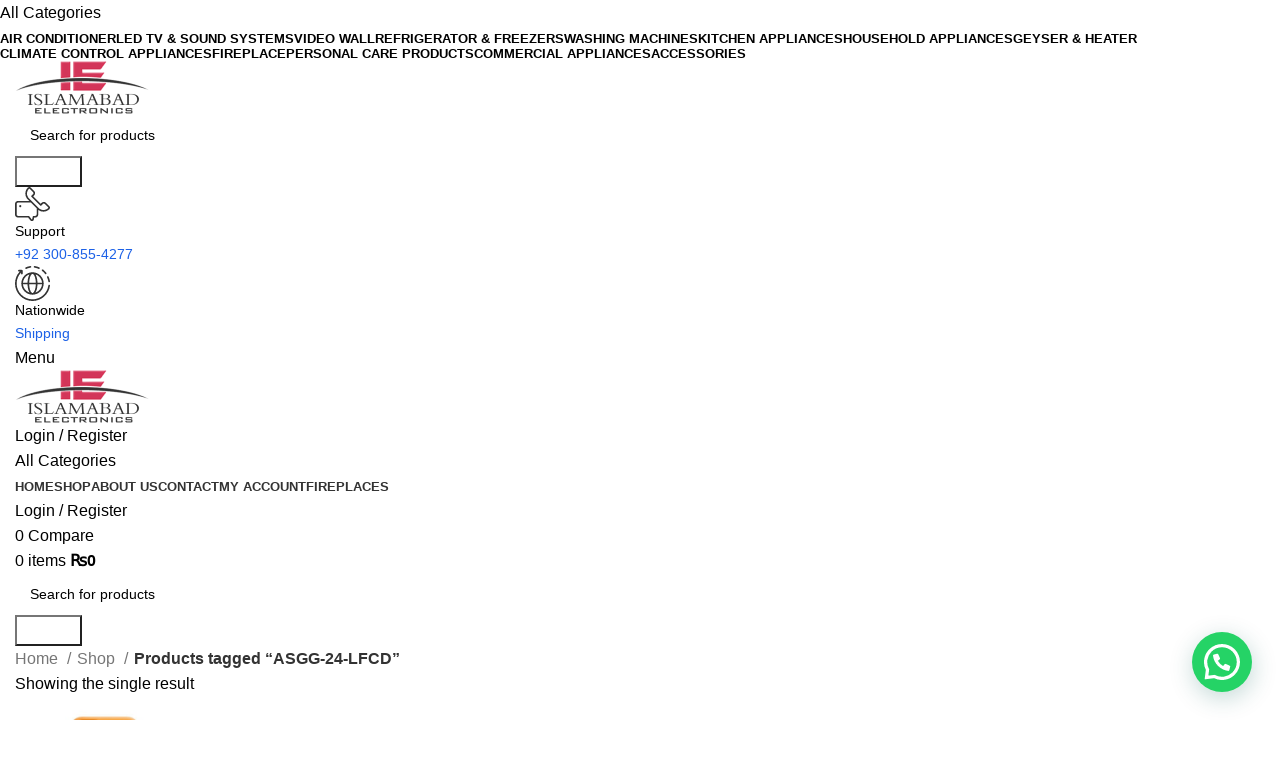

--- FILE ---
content_type: text/html; charset=UTF-8
request_url: https://islamabadelectronics.com/product-tag/asgg-24-lfcd/
body_size: 23240
content:
<!DOCTYPE html>
<html lang="en-US">
<head>
	<meta charset="UTF-8">
	<link rel="profile" href="https://gmpg.org/xfn/11">
	<link rel="pingback" href="https://islamabadelectronics.com/xmlrpc.php">

	<meta name='robots' content='index, follow, max-image-preview:large, max-snippet:-1, max-video-preview:-1' />

	<!-- This site is optimized with the Yoast SEO plugin v26.7 - https://yoast.com/wordpress/plugins/seo/ -->
	<title>ASGG-24-LFCD Archives - Islamabad Electronics</title>
	<link rel="canonical" href="https://islamabadelectronics.com/product-tag/asgg-24-lfcd/" />
	<meta property="og:locale" content="en_US" />
	<meta property="og:type" content="article" />
	<meta property="og:title" content="ASGG-24-LFCD Archives - Islamabad Electronics" />
	<meta property="og:url" content="https://islamabadelectronics.com/product-tag/asgg-24-lfcd/" />
	<meta property="og:site_name" content="Islamabad Electronics" />
	<meta property="og:image" content="https://islamabadelectronics.com/wp-content/uploads/2020/09/cropped-117733672_107519854397906_4193496398523325907_n-1.png" />
	<meta property="og:image:width" content="512" />
	<meta property="og:image:height" content="512" />
	<meta property="og:image:type" content="image/png" />
	<meta name="twitter:card" content="summary_large_image" />
	<meta name="twitter:site" content="@islamabadelectronic" />
	<script type="application/ld+json" class="yoast-schema-graph">{"@context":"https://schema.org","@graph":[{"@type":"CollectionPage","@id":"https://islamabadelectronics.com/product-tag/asgg-24-lfcd/","url":"https://islamabadelectronics.com/product-tag/asgg-24-lfcd/","name":"ASGG-24-LFCD Archives - Islamabad Electronics","isPartOf":{"@id":"https://islamabadelectronics.com/#website"},"primaryImageOfPage":{"@id":"https://islamabadelectronics.com/product-tag/asgg-24-lfcd/#primaryimage"},"image":{"@id":"https://islamabadelectronics.com/product-tag/asgg-24-lfcd/#primaryimage"},"thumbnailUrl":"https://islamabadelectronics.com/wp-content/uploads/2022/05/in_invertoren-klimatik-stenen-general-fujitsu-ashg09lmcaaohg09lmca_1-2.jpg","breadcrumb":{"@id":"https://islamabadelectronics.com/product-tag/asgg-24-lfcd/#breadcrumb"},"inLanguage":"en-US"},{"@type":"ImageObject","inLanguage":"en-US","@id":"https://islamabadelectronics.com/product-tag/asgg-24-lfcd/#primaryimage","url":"https://islamabadelectronics.com/wp-content/uploads/2022/05/in_invertoren-klimatik-stenen-general-fujitsu-ashg09lmcaaohg09lmca_1-2.jpg","contentUrl":"https://islamabadelectronics.com/wp-content/uploads/2022/05/in_invertoren-klimatik-stenen-general-fujitsu-ashg09lmcaaohg09lmca_1-2.jpg","width":600,"height":234,"caption":"GENERAL ASGG-24-LFCD AC"},{"@type":"BreadcrumbList","@id":"https://islamabadelectronics.com/product-tag/asgg-24-lfcd/#breadcrumb","itemListElement":[{"@type":"ListItem","position":1,"name":"Home","item":"https://islamabadelectronics.com/"},{"@type":"ListItem","position":2,"name":"Shop","item":"https://islamabadelectronics.com/shop/"},{"@type":"ListItem","position":3,"name":"ASGG-24-LFCD"}]},{"@type":"WebSite","@id":"https://islamabadelectronics.com/#website","url":"https://islamabadelectronics.com/","name":"Islamabad Electronics","description":"Best Electronics Shop in Islamabad","publisher":{"@id":"https://islamabadelectronics.com/#organization"},"alternateName":"Electronic Shop in Islamabad","potentialAction":[{"@type":"SearchAction","target":{"@type":"EntryPoint","urlTemplate":"https://islamabadelectronics.com/?s={search_term_string}"},"query-input":{"@type":"PropertyValueSpecification","valueRequired":true,"valueName":"search_term_string"}}],"inLanguage":"en-US"},{"@type":"Organization","@id":"https://islamabadelectronics.com/#organization","name":"Islamabad Electronics","alternateName":"Islamabad shopping electronics","url":"https://islamabadelectronics.com/","logo":{"@type":"ImageObject","inLanguage":"en-US","@id":"https://islamabadelectronics.com/#/schema/logo/image/","url":"https://islamabadelectronics.com/wp-content/uploads/2020/09/cropped-117733672_107519854397906_4193496398523325907_n-1.png","contentUrl":"https://islamabadelectronics.com/wp-content/uploads/2020/09/cropped-117733672_107519854397906_4193496398523325907_n-1.png","width":512,"height":512,"caption":"Islamabad Electronics"},"image":{"@id":"https://islamabadelectronics.com/#/schema/logo/image/"},"sameAs":["https://www.facebook.com/islamabadelectronic","https://x.com/islamabadelectronic","https://www.youtube.com/channel/UCXnXSH9lsYb6jMzg2-83tiA","https://www.tiktok.com/@islamabadelectronics"]}]}</script>
	<!-- / Yoast SEO plugin. -->


<link rel='dns-prefetch' href='//fonts.googleapis.com' />
<link rel="alternate" type="application/rss+xml" title="Islamabad Electronics &raquo; Feed" href="https://islamabadelectronics.com/feed/" />
<link rel="alternate" type="application/rss+xml" title="Islamabad Electronics &raquo; Comments Feed" href="https://islamabadelectronics.com/comments/feed/" />
<link rel="alternate" type="application/rss+xml" title="Islamabad Electronics &raquo; ASGG-24-LFCD Tag Feed" href="https://islamabadelectronics.com/product-tag/asgg-24-lfcd/feed/" />

<link data-optimized="2" rel="stylesheet" href="https://islamabadelectronics.com/wp-content/litespeed/css/3abe43b9d3039cbed6b8b8fe00b68c02.css?ver=0d89f" />




































<style id='joinchat-head-inline-css' type='text/css'>
:root{--joinchat-ico:url("data:image/svg+xml;charset=utf-8,%3Csvg xmlns='http://www.w3.org/2000/svg' viewBox='0 0 24 24'%3E%3Cpath fill='%23fff' d='M3.516 3.516c4.686-4.686 12.284-4.686 16.97 0s4.686 12.283 0 16.97a12 12 0 0 1-13.754 2.299l-5.814.735a.392.392 0 0 1-.438-.44l.748-5.788A12 12 0 0 1 3.517 3.517zm3.61 17.043.3.158a9.85 9.85 0 0 0 11.534-1.758c3.843-3.843 3.843-10.074 0-13.918s-10.075-3.843-13.918 0a9.85 9.85 0 0 0-1.747 11.554l.16.303-.51 3.942a.196.196 0 0 0 .219.22zm6.534-7.003-.933 1.164a9.84 9.84 0 0 1-3.497-3.495l1.166-.933a.79.79 0 0 0 .23-.94L9.561 6.96a.79.79 0 0 0-.924-.445l-2.023.524a.797.797 0 0 0-.588.88 11.754 11.754 0 0 0 10.005 10.005.797.797 0 0 0 .88-.587l.525-2.023a.79.79 0 0 0-.445-.923L14.6 13.327a.79.79 0 0 0-.94.23z'/%3E%3C/svg%3E")}.joinchat{--sep:20px;--bottom:var(--sep);--s:60px;--h:calc(var(--s)/2);display:block;transform:scale3d(1,1,1);position:fixed;z-index:9000;right:var(--sep);bottom:var(--bottom)}.joinchat *{box-sizing:border-box}.joinchat__qr,.joinchat__chatbox{display:none}.joinchat__tooltip{opacity:0}.joinchat__button{position:absolute;z-index:2;bottom:8px;right:8px;height:var(--s);width:var(--s);background:#25d366 var(--joinchat-ico,none)center / 60% no-repeat;color:inherit;border-radius:50%;box-shadow:1px 6px 24px 0 rgba(7,94,84,0.24)}.joinchat--left{right:auto;left:var(--sep)}.joinchat--left .joinchat__button{right:auto;left:8px}.joinchat__button__ico{position:absolute;inset:0;display:flex;border-radius:50%;overflow:hidden;color:hsl(0deg 0% clamp(0%,var(--bw)*1000%,100%) / clamp(70%,var(--bw)*1000%,100%)) !important}.joinchat__button__ico svg{width:var(--ico-size,100%);height:var(--ico-size,100%);margin:calc((100% - var(--ico-size,100%))/2)}.joinchat__button:has(.joinchat__button__ico){background:hsl(var(--ch)var(--cs)var(--cl));box-shadow:1px 6px 24px 0 hsl(var(--ch)var(--cs)calc(var(--cl) - 10%) / 24%)}.joinchat__button:has(.joinchat__button__ico):hover,.joinchat__button:has(.joinchat__button__ico):active{background:hsl(var(--ch)var(--cs)calc(var(--cl) + 20%))}.joinchat__button__image{position:absolute;inset:1px;border-radius:50%;overflow:hidden;opacity:0}.joinchat__button__image img,.joinchat__button__image video{display:block;width:100%;height:100%;object-fit:cover;object-position:center}.joinchat--img .joinchat__button__image{opacity:1;animation:none}@media(orientation:portrait)and(width>=481px),(orientation:landscape)and(height>=481px){.joinchat--mobile{display:none !important}}@media(width <=480px),(orientation:landscape)and(height <=480px){.joinchat{--sep:6px}}
/*# sourceURL=joinchat-head-inline-css */
</style>
<script type="text/javascript" src="https://islamabadelectronics.com/wp-includes/js/jquery/jquery.min.js?ver=3.7.1" id="jquery-core-js"></script>
<script type="text/javascript" src="https://islamabadelectronics.com/wp-includes/js/jquery/jquery-migrate.min.js?ver=3.4.1" id="jquery-migrate-js"></script>
<script type="text/javascript" src="https://islamabadelectronics.com/wp-content/plugins/woocommerce/assets/js/jquery-blockui/jquery.blockUI.min.js?ver=2.7.0-wc.10.4.3" id="wc-jquery-blockui-js" defer="defer" data-wp-strategy="defer"></script>
<script type="text/javascript" src="https://islamabadelectronics.com/wp-content/plugins/woocommerce/assets/js/js-cookie/js.cookie.min.js?ver=2.1.4-wc.10.4.3" id="wc-js-cookie-js" defer="defer" data-wp-strategy="defer"></script>
<script type="text/javascript" id="woocommerce-js-extra">
/* <![CDATA[ */
var woocommerce_params = {"ajax_url":"/wp-admin/admin-ajax.php","wc_ajax_url":"/?wc-ajax=%%endpoint%%","i18n_password_show":"Show password","i18n_password_hide":"Hide password"};
//# sourceURL=woocommerce-js-extra
/* ]]> */
</script>
<script type="text/javascript" src="https://islamabadelectronics.com/wp-content/plugins/woocommerce/assets/js/frontend/woocommerce.min.js?ver=10.4.3" id="woocommerce-js" defer="defer" data-wp-strategy="defer"></script>
<script type="text/javascript" src="https://islamabadelectronics.com/wp-content/themes/WOODMART/js/libs/device.min.js?ver=7.6.0" id="wd-device-library-js"></script>
<script type="text/javascript" src="https://islamabadelectronics.com/wp-content/themes/WOODMART/js/scripts/global/scrollBar.min.js?ver=7.6.0" id="wd-scrollbar-js"></script>
<link rel="https://api.w.org/" href="https://islamabadelectronics.com/wp-json/" /><link rel="alternate" title="JSON" type="application/json" href="https://islamabadelectronics.com/wp-json/wp/v2/product_tag/635" /><link rel="EditURI" type="application/rsd+xml" title="RSD" href="https://islamabadelectronics.com/xmlrpc.php?rsd" />
<meta name="generator" content="WordPress 6.9" />
<meta name="generator" content="WooCommerce 10.4.3" />
					<meta name="viewport" content="width=device-width, initial-scale=1.0, maximum-scale=1.0, user-scalable=no">
										<noscript><style>.woocommerce-product-gallery{ opacity: 1 !important; }</style></noscript>
	<meta name="generator" content="Elementor 3.34.1; features: additional_custom_breakpoints; settings: css_print_method-internal, google_font-enabled, font_display-auto">
			
			<link rel="icon" href="https://islamabadelectronics.com/wp-content/uploads/2020/09/cropped-117733672_107519854397906_4193496398523325907_n-1-32x32.png" sizes="32x32" />
<link rel="icon" href="https://islamabadelectronics.com/wp-content/uploads/2020/09/cropped-117733672_107519854397906_4193496398523325907_n-1-192x192.png" sizes="192x192" />
<link rel="apple-touch-icon" href="https://islamabadelectronics.com/wp-content/uploads/2020/09/cropped-117733672_107519854397906_4193496398523325907_n-1-180x180.png" />
<meta name="msapplication-TileImage" content="https://islamabadelectronics.com/wp-content/uploads/2020/09/cropped-117733672_107519854397906_4193496398523325907_n-1-270x270.png" />
		
					 						 						
						
			</head>

<body class="archive tax-product_tag term-asgg-24-lfcd term-635 wp-theme-WOODMART theme-WOODMART woocommerce woocommerce-page woocommerce-no-js wrapper-custom  categories-accordion-on woodmart-archive-shop woodmart-ajax-shop-on offcanvas-sidebar-mobile offcanvas-sidebar-tablet sticky-toolbar-on wd-sticky-nav-enabled elementor-default elementor-kit-1326">
			<script type="text/javascript" id="wd-flicker-fix">// Flicker fix.</script>	
				<div class="wd-sticky-nav wd-hide-md">
				<div class="wd-sticky-nav-title">
					<span>
						All Categories					</span>
				</div>

				<ul id="menu-sticky-navigation-mega-electronics" class="menu wd-nav wd-nav-vertical wd-nav-sticky"><li id="menu-item-10710" class="menu-item menu-item-type-taxonomy menu-item-object-product_cat menu-item-has-children menu-item-10710 item-level-0 menu-simple-dropdown wd-event-hover" ><a href="https://islamabadelectronics.com/product-category/air-conditioner/" class="woodmart-nav-link"><span class="nav-link-text">AIR CONDITIONER</span></a><div class="color-scheme-dark wd-design-default wd-dropdown-menu wd-dropdown"><div class="container">
<ul class="wd-sub-menu color-scheme-dark">
	<li id="menu-item-10712" class="menu-item menu-item-type-taxonomy menu-item-object-product_cat menu-item-10712 item-level-1 wd-event-hover" ><a href="https://islamabadelectronics.com/product-category/air-conditioner/1-ton/" class="woodmart-nav-link">1 TON</a></li>
	<li id="menu-item-10711" class="menu-item menu-item-type-taxonomy menu-item-object-product_cat menu-item-10711 item-level-1 wd-event-hover" ><a href="https://islamabadelectronics.com/product-category/air-conditioner/1-5-ton/" class="woodmart-nav-link">1.5 TON</a></li>
	<li id="menu-item-10714" class="menu-item menu-item-type-taxonomy menu-item-object-product_cat menu-item-10714 item-level-1 wd-event-hover" ><a href="https://islamabadelectronics.com/product-category/air-conditioner/2-ton/" class="woodmart-nav-link">2 TON</a></li>
	<li id="menu-item-10767" class="menu-item menu-item-type-taxonomy menu-item-object-product_cat menu-item-10767 item-level-1 wd-event-hover" ><a href="https://islamabadelectronics.com/product-category/air-conditioner/2-5-ton/" class="woodmart-nav-link">2.5 TON</a></li>
	<li id="menu-item-10765" class="menu-item menu-item-type-taxonomy menu-item-object-product_cat menu-item-10765 item-level-1 wd-event-hover" ><a href="https://islamabadelectronics.com/product-category/air-conditioner/3-ton/" class="woodmart-nav-link">3 TON</a></li>
	<li id="menu-item-10740" class="menu-item menu-item-type-taxonomy menu-item-object-product_cat menu-item-10740 item-level-1 wd-event-hover" ><a href="https://islamabadelectronics.com/product-category/air-conditioner/4-ton/" class="woodmart-nav-link">4 TON</a></li>
</ul>
</div>
</div>
</li>
<li id="menu-item-10706" class="menu-item menu-item-type-taxonomy menu-item-object-product_cat menu-item-has-children menu-item-10706 item-level-0 menu-simple-dropdown wd-event-hover" ><a href="https://islamabadelectronics.com/product-category/led-tv-sound-systems/" class="woodmart-nav-link"><span class="nav-link-text">LED TV &amp; SOUND SYSTEMS</span></a><div class="color-scheme-dark wd-design-default wd-dropdown-menu wd-dropdown"><div class="container">
<ul class="wd-sub-menu color-scheme-dark">
	<li id="menu-item-10733" class="menu-item menu-item-type-taxonomy menu-item-object-product_cat menu-item-10733 item-level-1 wd-event-hover" ><a href="https://islamabadelectronics.com/product-category/led-tv-sound-systems/interactive-display-board/" class="woodmart-nav-link">INTERACTIVE DISPLAY BOARD</a></li>
	<li id="menu-item-10725" class="menu-item menu-item-type-taxonomy menu-item-object-product_cat menu-item-10725 item-level-1 wd-event-hover" ><a href="https://islamabadelectronics.com/product-category/led-tv-sound-systems/oled-tv/" class="woodmart-nav-link">OLED TV</a></li>
	<li id="menu-item-10729" class="menu-item menu-item-type-taxonomy menu-item-object-product_cat menu-item-10729 item-level-1 wd-event-hover" ><a href="https://islamabadelectronics.com/product-category/led-tv-sound-systems/qled-tv/" class="woodmart-nav-link">QLED TV</a></li>
	<li id="menu-item-10783" class="menu-item menu-item-type-taxonomy menu-item-object-product_cat menu-item-10783 item-level-1 wd-event-hover" ><a href="https://islamabadelectronics.com/product-category/led-tv-sound-systems/smart-tv/" class="woodmart-nav-link">SMART TV</a></li>
	<li id="menu-item-10713" class="menu-item menu-item-type-taxonomy menu-item-object-product_cat menu-item-10713 item-level-1 wd-event-hover" ><a href="https://islamabadelectronics.com/product-category/led-tv-sound-systems/uhd-tv/" class="woodmart-nav-link">UHD TV</a></li>
	<li id="menu-item-10747" class="menu-item menu-item-type-taxonomy menu-item-object-product_cat menu-item-has-children menu-item-10747 item-level-1 wd-event-hover" ><a href="https://islamabadelectronics.com/product-category/led-tv-sound-systems/monitors/" class="woodmart-nav-link">MONITORS</a>
	<ul class="sub-sub-menu wd-dropdown">
		<li id="menu-item-10764" class="menu-item menu-item-type-taxonomy menu-item-object-product_cat menu-item-10764 item-level-2 wd-event-hover" ><a href="https://islamabadelectronics.com/product-category/led-tv-sound-systems/monitors/2k-monitors/" class="woodmart-nav-link">2K Monitors</a></li>
		<li id="menu-item-10757" class="menu-item menu-item-type-taxonomy menu-item-object-product_cat menu-item-10757 item-level-2 wd-event-hover" ><a href="https://islamabadelectronics.com/product-category/led-tv-sound-systems/monitors/4k-monitors/" class="woodmart-nav-link">4K Monitors</a></li>
		<li id="menu-item-10778" class="menu-item menu-item-type-taxonomy menu-item-object-product_cat menu-item-10778 item-level-2 wd-event-hover" ><a href="https://islamabadelectronics.com/product-category/led-tv-sound-systems/monitors/curved-monitors/" class="woodmart-nav-link">Curved Monitors</a></li>
		<li id="menu-item-10758" class="menu-item menu-item-type-taxonomy menu-item-object-product_cat menu-item-10758 item-level-2 wd-event-hover" ><a href="https://islamabadelectronics.com/product-category/led-tv-sound-systems/monitors/gaming-monitors/" class="woodmart-nav-link">Gaming Monitors</a></li>
	</ul>
</li>
	<li id="menu-item-10722" class="menu-item menu-item-type-taxonomy menu-item-object-product_cat menu-item-has-children menu-item-10722 item-level-1 wd-event-hover" ><a href="https://islamabadelectronics.com/product-category/led-tv-sound-systems/audio-devices/" class="woodmart-nav-link">AUDIO DEVICES</a>
	<ul class="sub-sub-menu wd-dropdown">
		<li id="menu-item-10720" class="menu-item menu-item-type-taxonomy menu-item-object-product_cat menu-item-10720 item-level-2 wd-event-hover" ><a href="https://islamabadelectronics.com/product-category/led-tv-sound-systems/sound-bars/" class="woodmart-nav-link">SOUND BAR</a></li>
		<li id="menu-item-10750" class="menu-item menu-item-type-taxonomy menu-item-object-product_cat menu-item-10750 item-level-2 wd-event-hover" ><a href="https://islamabadelectronics.com/product-category/led-tv-sound-systems/home-theater/" class="woodmart-nav-link">HOME THEATER</a></li>
		<li id="menu-item-10723" class="menu-item menu-item-type-taxonomy menu-item-object-product_cat menu-item-10723 item-level-2 wd-event-hover" ><a href="https://islamabadelectronics.com/product-category/led-tv-sound-systems/audio-devices/headphones/" class="woodmart-nav-link">HEADPHONES</a></li>
	</ul>
</li>
</ul>
</div>
</div>
</li>
<li id="menu-item-10724" class="menu-item menu-item-type-taxonomy menu-item-object-product_cat menu-item-has-children menu-item-10724 item-level-0 menu-simple-dropdown wd-event-hover" ><a href="https://islamabadelectronics.com/product-category/video-wall/" class="woodmart-nav-link"><span class="nav-link-text">VIDEO WALL</span></a><div class="color-scheme-dark wd-design-default wd-dropdown-menu wd-dropdown"><div class="container">
<ul class="wd-sub-menu color-scheme-dark">
	<li id="menu-item-10728" class="menu-item menu-item-type-taxonomy menu-item-object-product_cat menu-item-10728 item-level-1 wd-event-hover" ><a href="https://islamabadelectronics.com/product-category/video-wall/samsung-video-wall/" class="woodmart-nav-link">SAMSUING VIDEO WALL</a></li>
	<li id="menu-item-10763" class="menu-item menu-item-type-taxonomy menu-item-object-product_cat menu-item-10763 item-level-1 wd-event-hover" ><a href="https://islamabadelectronics.com/product-category/video-wall/lg-video-wall/" class="woodmart-nav-link">LG VIDEO WALL</a></li>
	<li id="menu-item-10782" class="menu-item menu-item-type-taxonomy menu-item-object-product_cat menu-item-has-children menu-item-10782 item-level-1 wd-event-hover" ><a href="https://islamabadelectronics.com/product-category/smd-led-video-wall/" class="woodmart-nav-link">SMD LED VIDEO WALL</a>
	<ul class="sub-sub-menu wd-dropdown">
		<li id="menu-item-10754" class="menu-item menu-item-type-taxonomy menu-item-object-product_cat menu-item-10754 item-level-2 wd-event-hover" ><a href="https://islamabadelectronics.com/product-category/smd-led-video-wall/absen-smd-video-wall/" class="woodmart-nav-link">ABSEN SMD VIDEO WALL</a></li>
		<li id="menu-item-10761" class="menu-item menu-item-type-taxonomy menu-item-object-product_cat menu-item-10761 item-level-2 wd-event-hover" ><a href="https://islamabadelectronics.com/product-category/smd-led-video-wall/ledman-cob-display/" class="woodmart-nav-link">LEDMAN COB DISPLAY</a></li>
		<li id="menu-item-10766" class="menu-item menu-item-type-taxonomy menu-item-object-product_cat menu-item-10766 item-level-2 wd-event-hover" ><a href="https://islamabadelectronics.com/product-category/smd-led-video-wall/leyard-video-wall/" class="woodmart-nav-link">LEYARD VIDEO WALL</a></li>
	</ul>
</li>
</ul>
</div>
</div>
</li>
<li id="menu-item-10708" class="menu-item menu-item-type-taxonomy menu-item-object-product_cat menu-item-has-children menu-item-10708 item-level-0 menu-simple-dropdown wd-event-hover" ><a href="https://islamabadelectronics.com/product-category/refrigerator-freezers/" class="woodmart-nav-link"><span class="nav-link-text">REFRIGERATOR &amp; FREEZERS</span></a><div class="color-scheme-dark wd-design-default wd-dropdown-menu wd-dropdown"><div class="container">
<ul class="wd-sub-menu color-scheme-dark">
	<li id="menu-item-10785" class="menu-item menu-item-type-taxonomy menu-item-object-product_cat menu-item-10785 item-level-1 wd-event-hover" ><a href="https://islamabadelectronics.com/product-category/refrigerator-freezers/top-mount/" class="woodmart-nav-link">Top Mount</a></li>
	<li id="menu-item-10736" class="menu-item menu-item-type-taxonomy menu-item-object-product_cat menu-item-10736 item-level-1 wd-event-hover" ><a href="https://islamabadelectronics.com/product-category/refrigerator-freezers/side-by-side/" class="woodmart-nav-link">Side by side</a></li>
	<li id="menu-item-10751" class="menu-item menu-item-type-taxonomy menu-item-object-product_cat menu-item-10751 item-level-1 wd-event-hover" ><a href="https://islamabadelectronics.com/product-category/refrigerator-freezers/room-series/" class="woodmart-nav-link">Room series</a></li>
	<li id="menu-item-10732" class="menu-item menu-item-type-taxonomy menu-item-object-product_cat menu-item-10732 item-level-1 wd-event-hover" ><a href="https://islamabadelectronics.com/product-category/refrigerator-freezers/deep-freezer/" class="woodmart-nav-link">Deep Freezer</a></li>
	<li id="menu-item-10742" class="menu-item menu-item-type-taxonomy menu-item-object-product_cat menu-item-10742 item-level-1 wd-event-hover" ><a href="https://islamabadelectronics.com/product-category/refrigerator-freezers/vertical-freezers/" class="woodmart-nav-link">VERTICAL FREEZERS</a></li>
</ul>
</div>
</div>
</li>
<li id="menu-item-10784" class="menu-item menu-item-type-taxonomy menu-item-object-product_cat menu-item-has-children menu-item-10784 item-level-0 menu-simple-dropdown wd-event-hover" ><a href="https://islamabadelectronics.com/product-category/washing-machines/" class="woodmart-nav-link"><span class="nav-link-text">WASHING MACHINES</span></a><div class="color-scheme-dark wd-design-default wd-dropdown-menu wd-dropdown"><div class="container">
<ul class="wd-sub-menu color-scheme-dark">
	<li id="menu-item-10735" class="menu-item menu-item-type-taxonomy menu-item-object-product_cat menu-item-10735 item-level-1 wd-event-hover" ><a href="https://islamabadelectronics.com/product-category/washing-machines/top-load/" class="woodmart-nav-link">Top Load</a></li>
	<li id="menu-item-10718" class="menu-item menu-item-type-taxonomy menu-item-object-product_cat menu-item-10718 item-level-1 wd-event-hover" ><a href="https://islamabadelectronics.com/product-category/washing-machines/front-load/" class="woodmart-nav-link">Front Load</a></li>
</ul>
</div>
</div>
</li>
<li id="menu-item-10716" class="menu-item menu-item-type-taxonomy menu-item-object-product_cat menu-item-has-children menu-item-10716 item-level-0 menu-simple-dropdown wd-event-hover" ><a href="https://islamabadelectronics.com/product-category/kitchen-appliances/" class="woodmart-nav-link"><span class="nav-link-text">KITCHEN APPLIANCES</span></a><div class="color-scheme-dark wd-design-default wd-dropdown-menu wd-dropdown"><div class="container">
<ul class="wd-sub-menu color-scheme-dark">
	<li id="menu-item-10749" class="menu-item menu-item-type-taxonomy menu-item-object-product_cat menu-item-10749 item-level-1 wd-event-hover" ><a href="https://islamabadelectronics.com/product-category/kitchen-appliances/microwave-ovens/" class="woodmart-nav-link">MICROWAVE OVEN</a></li>
	<li id="menu-item-10743" class="menu-item menu-item-type-taxonomy menu-item-object-product_cat menu-item-10743 item-level-1 wd-event-hover" ><a href="https://islamabadelectronics.com/product-category/kitchen-appliances/air-fryer/" class="woodmart-nav-link">AIR FRYER</a></li>
	<li id="menu-item-10780" class="menu-item menu-item-type-taxonomy menu-item-object-product_cat menu-item-10780 item-level-1 wd-event-hover" ><a href="https://islamabadelectronics.com/product-category/kitchen-appliances/deep-fryer/" class="woodmart-nav-link">DEEP FRYER</a></li>
	<li id="menu-item-10779" class="menu-item menu-item-type-taxonomy menu-item-object-product_cat menu-item-has-children menu-item-10779 item-level-1 wd-event-hover" ><a href="https://islamabadelectronics.com/product-category/oven/" class="woodmart-nav-link">OVEN</a>
	<ul class="sub-sub-menu wd-dropdown">
		<li id="menu-item-10753" class="menu-item menu-item-type-taxonomy menu-item-object-product_cat menu-item-10753 item-level-2 wd-event-hover" ><a href="https://islamabadelectronics.com/product-category/kitchen-appliances/electric-oven/" class="woodmart-nav-link">ELECTRIC OVEN</a></li>
		<li id="menu-item-10772" class="menu-item menu-item-type-taxonomy menu-item-object-product_cat menu-item-10772 item-level-2 wd-event-hover" ><a href="https://islamabadelectronics.com/product-category/kitchen-appliances/gas-oven/" class="woodmart-nav-link">GAS OVEN</a></li>
	</ul>
</li>
	<li id="menu-item-10741" class="menu-item menu-item-type-taxonomy menu-item-object-product_cat menu-item-10741 item-level-1 wd-event-hover" ><a href="https://islamabadelectronics.com/product-category/kitchen-appliances/blenders-mixers/" class="woodmart-nav-link">BLENDER &amp; MIXERS</a></li>
	<li id="menu-item-10746" class="menu-item menu-item-type-taxonomy menu-item-object-product_cat menu-item-10746 item-level-1 wd-event-hover" ><a href="https://islamabadelectronics.com/product-category/kitchen-appliances/dish-washers/" class="woodmart-nav-link">DISH WASHER</a></li>
	<li id="menu-item-10752" class="menu-item menu-item-type-taxonomy menu-item-object-product_cat menu-item-10752 item-level-1 wd-event-hover" ><a href="https://islamabadelectronics.com/product-category/kitchen-appliances/hot-plate/" class="woodmart-nav-link">HOT PLATE</a></li>
	<li id="menu-item-10774" class="menu-item menu-item-type-taxonomy menu-item-object-product_cat menu-item-10774 item-level-1 wd-event-hover" ><a href="https://islamabadelectronics.com/product-category/kitchen-appliances/cook-tops/" class="woodmart-nav-link">COOK TOPS</a></li>
	<li id="menu-item-10777" class="menu-item menu-item-type-taxonomy menu-item-object-product_cat menu-item-10777 item-level-1 wd-event-hover" ><a href="https://islamabadelectronics.com/product-category/kitchen-appliances/toaster-grills/" class="woodmart-nav-link">TOASTER &amp; GRILLS</a></li>
	<li id="menu-item-10759" class="menu-item menu-item-type-taxonomy menu-item-object-product_cat menu-item-10759 item-level-1 wd-event-hover" ><a href="https://islamabadelectronics.com/product-category/kitchen-appliances/electric-kettle/" class="woodmart-nav-link">ELECTRIC KETTLE</a></li>
	<li id="menu-item-10760" class="menu-item menu-item-type-taxonomy menu-item-object-product_cat menu-item-10760 item-level-1 wd-event-hover" ><a href="https://islamabadelectronics.com/product-category/kitchen-appliances/bread-maker/" class="woodmart-nav-link">BREAD MAKER</a></li>
	<li id="menu-item-10737" class="menu-item menu-item-type-taxonomy menu-item-object-product_cat menu-item-10737 item-level-1 wd-event-hover" ><a href="https://islamabadelectronics.com/product-category/kitchen-appliances/coffee-maker-espresso/" class="woodmart-nav-link">COFFEE MAKER &amp; ESPRESSO</a></li>
</ul>
</div>
</div>
</li>
<li id="menu-item-10715" class="menu-item menu-item-type-taxonomy menu-item-object-product_cat menu-item-has-children menu-item-10715 item-level-0 menu-simple-dropdown wd-event-hover" ><a href="https://islamabadelectronics.com/product-category/household-appliances/" class="woodmart-nav-link"><span class="nav-link-text">HOUSEHOLD APPLIANCES</span></a><div class="color-scheme-dark wd-design-default wd-dropdown-menu wd-dropdown"><div class="container">
<ul class="wd-sub-menu color-scheme-dark">
	<li id="menu-item-10738" class="menu-item menu-item-type-taxonomy menu-item-object-product_cat menu-item-10738 item-level-1 wd-event-hover" ><a href="https://islamabadelectronics.com/product-category/household-appliances/irons/" class="woodmart-nav-link">IRONS</a></li>
	<li id="menu-item-10748" class="menu-item menu-item-type-taxonomy menu-item-object-product_cat menu-item-10748 item-level-1 wd-event-hover" ><a href="https://islamabadelectronics.com/product-category/household-appliances/water-dispenser/" class="woodmart-nav-link">WATER DISPENSER</a></li>
	<li id="menu-item-10730" class="menu-item menu-item-type-taxonomy menu-item-object-product_cat menu-item-10730 item-level-1 wd-event-hover" ><a href="https://islamabadelectronics.com/product-category/household-appliances/vaccume-cleaners/" class="woodmart-nav-link">VACUUM CLEANERS</a></li>
	<li id="menu-item-10762" class="menu-item menu-item-type-taxonomy menu-item-object-product_cat menu-item-10762 item-level-1 wd-event-hover" ><a href="https://islamabadelectronics.com/product-category/washing-machines/cloth-dryers/" class="woodmart-nav-link">Cloth Dryers</a></li>
</ul>
</div>
</div>
</li>
<li id="menu-item-10709" class="menu-item menu-item-type-taxonomy menu-item-object-product_cat menu-item-has-children menu-item-10709 item-level-0 menu-simple-dropdown wd-event-hover" ><a href="https://islamabadelectronics.com/product-category/geyser-and-heater/" class="woodmart-nav-link"><span class="nav-link-text">GEYSER &amp; HEATER</span></a><div class="color-scheme-dark wd-design-default wd-dropdown-menu wd-dropdown"><div class="container">
<ul class="wd-sub-menu color-scheme-dark">
	<li id="menu-item-10721" class="menu-item menu-item-type-taxonomy menu-item-object-product_cat menu-item-10721 item-level-1 wd-event-hover" ><a href="https://islamabadelectronics.com/product-category/geyser-and-heater/electric-heaters/" class="woodmart-nav-link">ELECTRIC HEATER</a></li>
	<li id="menu-item-10717" class="menu-item menu-item-type-taxonomy menu-item-object-product_cat menu-item-10717 item-level-1 wd-event-hover" ><a href="https://islamabadelectronics.com/product-category/geyser-and-heater/electric-geyser/" class="woodmart-nav-link">ELECTRIC GEYSER</a></li>
	<li id="menu-item-10739" class="menu-item menu-item-type-taxonomy menu-item-object-product_cat menu-item-10739 item-level-1 wd-event-hover" ><a href="https://islamabadelectronics.com/product-category/geyser-and-heater/gas-heater/" class="woodmart-nav-link">GAS HEATER</a></li>
	<li id="menu-item-10734" class="menu-item menu-item-type-taxonomy menu-item-object-product_cat menu-item-10734 item-level-1 wd-event-hover" ><a href="https://islamabadelectronics.com/product-category/geyser-and-heater/gas-geyser/" class="woodmart-nav-link">GAS GEYSER</a></li>
</ul>
</div>
</div>
</li>
<li id="menu-item-10719" class="menu-item menu-item-type-taxonomy menu-item-object-product_cat menu-item-has-children menu-item-10719 item-level-0 menu-simple-dropdown wd-event-hover" ><a href="https://islamabadelectronics.com/product-category/climate-control-appliances/" class="woodmart-nav-link"><span class="nav-link-text">CLIMATE CONTROL APPLIANCES</span></a><div class="color-scheme-dark wd-design-default wd-dropdown-menu wd-dropdown"><div class="container">
<ul class="wd-sub-menu color-scheme-dark">
	<li id="menu-item-10744" class="menu-item menu-item-type-taxonomy menu-item-object-product_cat menu-item-10744 item-level-1 wd-event-hover" ><a href="https://islamabadelectronics.com/product-category/climate-control-appliances/air-cooler/" class="woodmart-nav-link">AIR COOLER</a></li>
	<li id="menu-item-10731" class="menu-item menu-item-type-taxonomy menu-item-object-product_cat menu-item-10731 item-level-1 wd-event-hover" ><a href="https://islamabadelectronics.com/product-category/climate-control-appliances/air-purifiers/" class="woodmart-nav-link">AIR PURIFIER</a></li>
	<li id="menu-item-10781" class="menu-item menu-item-type-taxonomy menu-item-object-product_cat menu-item-10781 item-level-1 wd-event-hover" ><a href="https://islamabadelectronics.com/product-category/climate-control-appliances/dehumidifier/" class="woodmart-nav-link">DEHUMIDIFIER</a></li>
</ul>
</div>
</div>
</li>
<li id="menu-item-10726" class="menu-item menu-item-type-taxonomy menu-item-object-product_cat menu-item-has-children menu-item-10726 item-level-0 menu-simple-dropdown wd-event-hover" ><a href="https://islamabadelectronics.com/product-category/electric-fireplace-in-pakistan/" class="woodmart-nav-link"><span class="nav-link-text">FIREPLACE</span></a><div class="color-scheme-dark wd-design-default wd-dropdown-menu wd-dropdown"><div class="container">
<ul class="wd-sub-menu color-scheme-dark">
	<li id="menu-item-10727" class="menu-item menu-item-type-taxonomy menu-item-object-product_cat menu-item-10727 item-level-1 wd-event-hover" ><a href="https://islamabadelectronics.com/product-category/electric-fireplace-in-pakistan/electric-fireplace/" class="woodmart-nav-link">ELECTRIC FIREPLACE</a></li>
	<li id="menu-item-10773" class="menu-item menu-item-type-taxonomy menu-item-object-product_cat menu-item-10773 item-level-1 wd-event-hover" ><a href="https://islamabadelectronics.com/product-category/electric-fireplace-in-pakistan/gas-fireplace/" class="woodmart-nav-link">GAS FIREPLACE</a></li>
</ul>
</div>
</div>
</li>
<li id="menu-item-10745" class="menu-item menu-item-type-taxonomy menu-item-object-product_cat menu-item-has-children menu-item-10745 item-level-0 menu-simple-dropdown wd-event-hover" ><a href="https://islamabadelectronics.com/product-category/personal-care-appliances/" class="woodmart-nav-link"><span class="nav-link-text">PERSONAL CARE PRODUCTS</span></a><div class="color-scheme-dark wd-design-default wd-dropdown-menu wd-dropdown"><div class="container">
<ul class="wd-sub-menu color-scheme-dark">
	<li id="menu-item-10769" class="menu-item menu-item-type-taxonomy menu-item-object-product_cat menu-item-10769 item-level-1 wd-event-hover" ><a href="https://islamabadelectronics.com/product-category/personal-care-appliances/hair-care/" class="woodmart-nav-link">Hair Care</a></li>
	<li id="menu-item-10770" class="menu-item menu-item-type-taxonomy menu-item-object-product_cat menu-item-10770 item-level-1 wd-event-hover" ><a href="https://islamabadelectronics.com/product-category/personal-care-appliances/electric-massagers/" class="woodmart-nav-link">Electric Massagers</a></li>
	<li id="menu-item-10768" class="menu-item menu-item-type-taxonomy menu-item-object-product_cat menu-item-10768 item-level-1 wd-event-hover" ><a href="https://islamabadelectronics.com/product-category/personal-care-appliances/electric-shaver-razor/" class="woodmart-nav-link">Electric Shaver/Razor</a></li>
	<li id="menu-item-10771" class="menu-item menu-item-type-taxonomy menu-item-object-product_cat menu-item-10771 item-level-1 wd-event-hover" ><a href="https://islamabadelectronics.com/product-category/personal-care-appliances/epilators/" class="woodmart-nav-link">Epilators</a></li>
</ul>
</div>
</div>
</li>
<li id="menu-item-10756" class="menu-item menu-item-type-taxonomy menu-item-object-product_cat menu-item-has-children menu-item-10756 item-level-0 menu-simple-dropdown wd-event-hover" ><a href="https://islamabadelectronics.com/product-category/commercial-appliances/" class="woodmart-nav-link"><span class="nav-link-text">COMMERCIAL APPLIANCES</span></a><div class="color-scheme-dark wd-design-default wd-dropdown-menu wd-dropdown"><div class="container">
<ul class="wd-sub-menu color-scheme-dark">
	<li id="menu-item-10755" class="menu-item menu-item-type-taxonomy menu-item-object-product_cat menu-item-10755 item-level-1 wd-event-hover" ><a href="https://islamabadelectronics.com/product-category/commercial-appliances/vending-machines/" class="woodmart-nav-link">VENDING MACHINES</a></li>
	<li id="menu-item-10787" class="menu-item menu-item-type-taxonomy menu-item-object-product_cat menu-item-10787 item-level-1 wd-event-hover" ><a href="https://islamabadelectronics.com/product-category/kitchen-appliances/coffee-maker-espresso/" class="woodmart-nav-link">COFFEE MAKER &amp; ESPRESSO</a></li>
</ul>
</div>
</div>
</li>
<li id="menu-item-10775" class="menu-item menu-item-type-taxonomy menu-item-object-product_cat menu-item-10775 item-level-0 menu-simple-dropdown wd-event-hover" ><a href="https://islamabadelectronics.com/product-category/accessories/" class="woodmart-nav-link"><span class="nav-link-text">Accessories</span></a></li>
</ul>							</div>
		
	<div class="website-wrapper">
									<header class="whb-header whb-header_331220 whb-sticky-shadow whb-scroll-stick whb-sticky-real whb-hide-on-scroll">
								 						 			<div class="whb-main-header">
	
<div class="whb-row whb-general-header whb-not-sticky-row whb-without-bg whb-without-border whb-color-dark whb-flex-flex-middle">
	<div class="container">
		<div class="whb-flex-row whb-general-header-inner">
			<div class="whb-column whb-col-left whb-visible-lg">
	<div class="site-logo">
	<a href="https://islamabadelectronics.com/" class="wd-logo wd-main-logo" rel="home" aria-label="Site logo">
		<img width="134" height="53" src="https://islamabadelectronics.com/wp-content/uploads/2024/02/IE-LOGO-NSS-1.png" class="attachment-full size-full" alt="" style="max-width:200px;" decoding="async" />	</a>
	</div>
</div>
<div class="whb-column whb-col-center whb-visible-lg">
	<div class="whb-space-element " style="width:20px;"></div>			 						 						 						 						<div class="wd-search-form wd-header-search-form wd-display-form whb-1yjd6g8pvqgh79uo6oce">
				
				
				<form role="search" method="get" class="searchform  wd-style-with-bg-2 wd-cat-style-bordered woodmart-ajax-search" action="https://islamabadelectronics.com/"  data-thumbnail="1" data-price="1" data-post_type="product" data-count="20" data-sku="0" data-symbols_count="3">
					<input type="text" class="s" placeholder="Search for products" value="" name="s" aria-label="Search" title="Search for products" required/>
					<input type="hidden" name="post_type" value="product">
										<button type="submit" class="searchsubmit">
						<span>
							Search						</span>
											</button>
				</form>

				
				
									<div class="search-results-wrapper">
						<div class="wd-dropdown-results wd-scroll wd-dropdown">
							<div class="wd-scroll-content"></div>
						</div>
					</div>
				
				
							</div>
		<div class="whb-space-element " style="width:20px;"></div></div>
<div class="whb-column whb-col-right whb-visible-lg">
				 						 						<div class="info-box-wrapper  whb-pib2kc048q2n444im8gr">
				<div id="wd-696cace3c770b" class=" wd-info-box text-left box-icon-align-left box-style-base color-scheme- wd-bg-none wd-items-middle">
											<div class="box-icon-wrapper  box-with-icon box-icon-simple">
							<div class="info-box-icon">

							
																	<div class="info-svg-wrapper" style="width: 35px;height: 35px;"><img  src="https://islamabadelectronics.com/wp-content/uploads/2023/02/support.svg" title="support" width="35" height="35"></div>															
							</div>
						</div>
										<div class="info-box-content">
												<div class="info-box-inner set-cont-mb-s reset-last-child"><h6 style="margin-bottom: 0; font-size: 14px;">Support</h6>
<p><span style="color: #1c61e7; font-size: 14px;">+92 300-855-4277</span></p>
</div>

											</div>

					
									</div>
			</div>
		<div class="whb-space-element " style="width:20px;"></div>			<div class="info-box-wrapper  whb-ao9406ic08x1lus1h7zu">
				<div id="wd-696cace3c7f79" class=" wd-info-box text-left box-icon-align-left box-style-base color-scheme- wd-bg-none wd-items-middle">
											<div class="box-icon-wrapper  box-with-icon box-icon-simple">
							<div class="info-box-icon">

							
																	<div class="info-svg-wrapper" style="width: 35px;height: 35px;"><img  src="https://islamabadelectronics.com/wp-content/uploads/2023/02/worldwide.svg" title="worldwide" width="35" height="35"></div>															
							</div>
						</div>
										<div class="info-box-content">
												<div class="info-box-inner set-cont-mb-s reset-last-child"><h6 style="margin-bottom: 0; font-size: 14px;">Nationwide</h6>
<p><span style="color: #1c61e7; font-size: 14px;">Shipping</span></p>
</div>

											</div>

					
									</div>
			</div>
		</div>
<div class="whb-column whb-mobile-left whb-hidden-lg">
				 						 			<div class="wd-tools-element wd-header-mobile-nav wd-style-icon wd-design-7 whb-2pcq59rrgv7khz6hxoix">
	<a href="#" rel="nofollow" aria-label="Open mobile menu">
		
		<span class="wd-tools-icon">
					</span>

		<span class="wd-tools-text">Menu</span>

			</a>
</div><!--END wd-header-mobile-nav--></div>
<div class="whb-column whb-mobile-center whb-hidden-lg">
	<div class="site-logo">
	<a href="https://islamabadelectronics.com/" class="wd-logo wd-main-logo" rel="home" aria-label="Site logo">
		<img loading="lazy" width="134" height="53" src="https://islamabadelectronics.com/wp-content/uploads/2024/02/IE-LOGO-NSS-1.png" class="attachment-full size-full" alt="" style="max-width:180px;" decoding="async" />	</a>
	</div>
</div>
<div class="whb-column whb-mobile-right whb-hidden-lg">
				 						 			<div class="wd-header-my-account wd-tools-element wd-event-hover wd-design-1 wd-account-style-icon login-side-opener whb-hehq7b9i6crxiw1rjzt3">
			<a href="https://islamabadelectronics.com/my-account/" title="My account">
			
				<span class="wd-tools-icon">
									</span>
				<span class="wd-tools-text">
				Login / Register			</span>

					</a>

			</div>
</div>
		</div>
	</div>
</div>

<div class="whb-row whb-header-bottom whb-sticky-row whb-with-bg whb-without-border whb-color-dark whb-flex-flex-middle">
	<div class="container">
		<div class="whb-flex-row whb-header-bottom-inner">
			<div class="whb-column whb-col-left whb-visible-lg">
				 			<div class="wd-tools-element wd-header-sticky-nav wd-style-text wd-design-8 wd-close-menu-mouseout whb-z4o6eqi1znmtf82f1h6b">
	<a href="#" rel="nofollow" aria-label="Open sticky navigation">
					<span class="wd-tools-inner">
		
		<span class="wd-tools-icon">
					</span>

		<span class="wd-tools-text">All Categories</span>

					</span>
			</a>
</div>
</div>
<div class="whb-column whb-col-center whb-visible-lg">
	<div class="wd-header-nav wd-header-main-nav text-left wd-design-1" role="navigation" aria-label="Main navigation">
	<ul id="menu-header-menu-mega-electronics" class="menu wd-nav wd-nav-main wd-style-underline wd-gap-s"><li id="menu-item-10635" class="menu-item menu-item-type-post_type menu-item-object-page menu-item-home menu-item-10635 item-level-0 menu-simple-dropdown wd-event-hover" ><a href="https://islamabadelectronics.com/" class="woodmart-nav-link"><span class="nav-link-text">Home</span></a></li>
<li id="menu-item-10633" class="menu-item menu-item-type-post_type menu-item-object-page menu-item-10633 item-level-0 menu-simple-dropdown wd-event-hover" ><a href="https://islamabadelectronics.com/shop/" class="woodmart-nav-link"><span class="nav-link-text">Shop</span></a></li>
<li id="menu-item-10638" class="menu-item menu-item-type-post_type menu-item-object-page menu-item-10638 item-level-0 menu-simple-dropdown wd-event-hover" ><a href="https://islamabadelectronics.com/about/" class="woodmart-nav-link"><span class="nav-link-text">About Us</span></a></li>
<li id="menu-item-10636" class="menu-item menu-item-type-post_type menu-item-object-page menu-item-10636 item-level-0 menu-simple-dropdown wd-event-hover" ><a href="https://islamabadelectronics.com/contact-us/" class="woodmart-nav-link"><span class="nav-link-text">Contact</span></a></li>
<li id="menu-item-10637" class="menu-item menu-item-type-post_type menu-item-object-page menu-item-10637 item-level-0 menu-simple-dropdown wd-event-hover" ><a href="https://islamabadelectronics.com/my-account/" class="woodmart-nav-link"><span class="nav-link-text">My Account</span></a></li>
<li id="menu-item-10634" class="menu-item menu-item-type-post_type menu-item-object-page menu-item-10634 item-level-0 menu-simple-dropdown wd-event-hover" ><a href="https://islamabadelectronics.com/fireplace-in-islamabad/" class="woodmart-nav-link"><span class="nav-link-text">Fireplaces</span></a></li>
</ul></div><!--END MAIN-NAV-->
</div>
<div class="whb-column whb-col-right whb-visible-lg">
	<div class="wd-header-my-account wd-tools-element wd-event-hover wd-design-7 wd-account-style-icon login-side-opener whb-7qrb5r43fmh57lkx4dry">
			<a href="https://islamabadelectronics.com/my-account/" title="My account">
			
				<span class="wd-tools-icon">
									</span>
				<span class="wd-tools-text">
				Login / Register			</span>

					</a>

			</div>

<div class="wd-header-compare wd-tools-element wd-style-icon wd-with-count wd-design-7 whb-ad86so27lcwwiziptdg2">
	<a href="https://islamabadelectronics.com/compare/" title="Compare products">
		
			<span class="wd-tools-icon">
				
									<span class="wd-tools-count">0</span>
							</span>
			<span class="wd-tools-text">
				Compare			</span>

			</a>
	</div>
			 						 						 						 						 			
<div class="wd-header-cart wd-tools-element wd-design-7 cart-widget-opener wd-style-text whb-eyi35wj5v52my2hec8de">
	<a href="https://islamabadelectronics.com/cart/" title="Shopping cart">
		
			<span class="wd-tools-icon">
															<span class="wd-cart-number wd-tools-count">0 <span>items</span></span>
									</span>
			<span class="wd-tools-text">
				
										<span class="wd-cart-subtotal"><span class="woocommerce-Price-amount amount"><bdi><span class="woocommerce-Price-currencySymbol">&#8360;</span>0</bdi></span></span>
					</span>

			</a>
	</div>
</div>
<div class="whb-column whb-col-mobile whb-hidden-lg">
				<div class="wd-search-form wd-header-search-form-mobile wd-display-form whb-kv1cizir1p1hjpwwydal">
				
				
				<form role="search" method="get" class="searchform  wd-style-with-bg-2 wd-cat-style-bordered woodmart-ajax-search" action="https://islamabadelectronics.com/"  data-thumbnail="1" data-price="1" data-post_type="product" data-count="20" data-sku="0" data-symbols_count="3">
					<input type="text" class="s" placeholder="Search for products" value="" name="s" aria-label="Search" title="Search for products" required/>
					<input type="hidden" name="post_type" value="product">
										<button type="submit" class="searchsubmit">
						<span>
							Search						</span>
											</button>
				</form>

				
				
									<div class="search-results-wrapper">
						<div class="wd-dropdown-results wd-scroll wd-dropdown">
							<div class="wd-scroll-content"></div>
						</div>
					</div>
				
				
							</div>
		</div>
		</div>
	</div>
</div>
</div>
				</header>
			
								<div class="main-page-wrapper">
		
		
		<!-- MAIN CONTENT AREA -->
				<div class="container">
			<div class="row content-layout-wrapper align-items-start">
				<div class="site-content shop-content-area col-12 content-with-products wd-builder-on" role="main">		<div data-elementor-type="wp-post" data-elementor-id="1239" class="elementor elementor-1239">
				<div class="wd-negative-gap elementor-element elementor-element-e794b4e e-flex e-con-boxed e-con e-parent" data-id="e794b4e" data-element_type="container">
					<div class="e-con-inner">
		<div class="elementor-element elementor-element-0d7839b e-con-full e-flex e-con e-child" data-id="0d7839b" data-element_type="container">
				<div class="elementor-element elementor-element-70d7493 wd-nowrap-md wd-single-breadcrumbs wd-breadcrumbs text-left elementor-widget elementor-widget-wd_wc_breadcrumb" data-id="70d7493" data-element_type="widget" data-widget_type="wd_wc_breadcrumb.default">
				<div class="elementor-widget-container">
								 			<nav class="woocommerce-breadcrumb" aria-label="Breadcrumb">				<a href="https://islamabadelectronics.com" class="breadcrumb-link">
					Home				</a>
							<a href="https://islamabadelectronics.com/shop/" class="breadcrumb-link breadcrumb-link-last">
					Shop				</a>
							<span class="breadcrumb-last">
					Products tagged &ldquo;ASGG-24-LFCD&rdquo;				</span>
			</nav>				</div>
				</div>
				<div class="elementor-element elementor-element-a061ebb elementor-hidden-mobile elementor-hidden-tablet wd-shop-result-count elementor-widget elementor-widget-wd_shop_archive_result_count" data-id="a061ebb" data-element_type="widget" data-widget_type="wd_shop_archive_result_count.default">
				<div class="elementor-widget-container">
					<p class="woocommerce-result-count" role="alert" aria-relevant="all" >
	Showing the single result</p>
				</div>
				</div>
				</div>
				<div class="elementor-element elementor-element-1ad6cc9 wd-width-100 wd-nav-accordion-mb-on elementor-widget elementor-widget-wd_product_categories" data-id="1ad6cc9" data-element_type="widget" data-widget_type="wd_product_categories.default">
				<div class="elementor-widget-container">
								 						 						 															 			
				<div class="wd-img-width wd-cats products woocommerce columns-4 wd-cats-element wd-carousel-container" id="carousel-696cace3d8eaa">
					<div class="wd-carousel-inner">
						<div class="wd-carousel wd-grid" data-scroll_per_page="yes" style="--wd-col-lg:7;--wd-col-md:3;--wd-col-sm:2;--wd-gap-lg:20px;--wd-gap-sm:10px;">
							<div class="wd-carousel-wrap">
																	<div class="wd-carousel-item">
										
<div class="category-grid-item wd-cat cat-design-alt wd-with-subcat product-category product first" data-loop="1">
	
	<div class="wrapp-category">
		<div class="category-image-wrapp">
			<a href="https://islamabadelectronics.com/product-category/accessories/" class="category-image" aria-label="Category image">
				
				<img loading="lazy" width="400" height="400" src="https://islamabadelectronics.com/wp-content/uploads/2023/01/accessories-cases.jpg" class="attachment-full size-full" alt="" decoding="async" srcset="https://islamabadelectronics.com/wp-content/uploads/2023/01/accessories-cases.jpg 400w, https://islamabadelectronics.com/wp-content/uploads/2023/01/accessories-cases-150x150.jpg 150w, https://islamabadelectronics.com/wp-content/uploads/2023/01/accessories-cases-200x200.jpg 200w" sizes="(max-width: 400px) 100vw, 400px" />			</a>
		</div>
		<div class="hover-mask">
			<h3 class="wd-entities-title">
				Accessories			</h3>

							<div class="more-products">
					<a href="https://islamabadelectronics.com/product-category/accessories/">
					0 products					</a>
				</div>
			
					</div>

				<a href="https://islamabadelectronics.com/product-category/accessories/" class="category-link wd-fill" aria-label="Product category accessories"></a>
			</div>

	</div>
									</div>
																	<div class="wd-carousel-item">
										
<div class="category-grid-item wd-cat cat-design-alt wd-with-subcat product-category product" data-loop="2">
	
	<div class="wrapp-category">
		<div class="category-image-wrapp">
			<a href="https://islamabadelectronics.com/product-category/air-conditioner/" class="category-image" aria-label="Category image">
				
				<img loading="lazy" width="250" height="250" src="https://islamabadelectronics.com/wp-content/uploads/2026/01/1-2.png" class="attachment-full size-full" alt="" decoding="async" srcset="https://islamabadelectronics.com/wp-content/uploads/2026/01/1-2.png 250w, https://islamabadelectronics.com/wp-content/uploads/2026/01/1-2-150x150.png 150w" sizes="(max-width: 250px) 100vw, 250px" />			</a>
		</div>
		<div class="hover-mask">
			<h3 class="wd-entities-title">
				AIR CONDITIONER <mark class="count">(112)</mark>			</h3>

							<div class="more-products">
					<a href="https://islamabadelectronics.com/product-category/air-conditioner/">
					112 products					</a>
				</div>
			
					</div>

				<a href="https://islamabadelectronics.com/product-category/air-conditioner/" class="category-link wd-fill" aria-label="Product category air-conditioner"></a>
			</div>

	</div>
									</div>
																	<div class="wd-carousel-item">
										
<div class="category-grid-item wd-cat cat-design-alt wd-with-subcat product-category product" data-loop="3">
	
	<div class="wrapp-category">
		<div class="category-image-wrapp">
			<a href="https://islamabadelectronics.com/product-category/commercial-appliances/" class="category-image" aria-label="Category image">
				
				<img loading="lazy" width="250" height="250" src="https://islamabadelectronics.com/wp-content/uploads/2026/01/2.png" class="attachment-full size-full" alt="" decoding="async" srcset="https://islamabadelectronics.com/wp-content/uploads/2026/01/2.png 250w, https://islamabadelectronics.com/wp-content/uploads/2026/01/2-150x150.png 150w" sizes="(max-width: 250px) 100vw, 250px" />			</a>
		</div>
		<div class="hover-mask">
			<h3 class="wd-entities-title">
				COMMERCIAL APPLIANCES <mark class="count">(2)</mark>			</h3>

							<div class="more-products">
					<a href="https://islamabadelectronics.com/product-category/commercial-appliances/">
					2 products					</a>
				</div>
			
					</div>

				<a href="https://islamabadelectronics.com/product-category/commercial-appliances/" class="category-link wd-fill" aria-label="Product category commercial-appliances"></a>
			</div>

	</div>
									</div>
																	<div class="wd-carousel-item">
										
<div class="category-grid-item wd-cat cat-design-alt wd-with-subcat product-category product last" data-loop="4">
	
	<div class="wrapp-category">
		<div class="category-image-wrapp">
			<a href="https://islamabadelectronics.com/product-category/climate-control-appliances/" class="category-image" aria-label="Category image">
				
				<img loading="lazy" width="250" height="250" src="https://islamabadelectronics.com/wp-content/uploads/2026/01/3.png" class="attachment-full size-full" alt="" decoding="async" srcset="https://islamabadelectronics.com/wp-content/uploads/2026/01/3.png 250w, https://islamabadelectronics.com/wp-content/uploads/2026/01/3-150x150.png 150w" sizes="(max-width: 250px) 100vw, 250px" />			</a>
		</div>
		<div class="hover-mask">
			<h3 class="wd-entities-title">
				CLIMATE CONTROL APPLIANCES <mark class="count">(22)</mark>			</h3>

							<div class="more-products">
					<a href="https://islamabadelectronics.com/product-category/climate-control-appliances/">
					22 products					</a>
				</div>
			
					</div>

				<a href="https://islamabadelectronics.com/product-category/climate-control-appliances/" class="category-link wd-fill" aria-label="Product category climate-control-appliances"></a>
			</div>

	</div>
									</div>
																	<div class="wd-carousel-item">
										
<div class="category-grid-item wd-cat cat-design-alt wd-with-subcat product-category product first" data-loop="5">
	
	<div class="wrapp-category">
		<div class="category-image-wrapp">
			<a href="https://islamabadelectronics.com/product-category/kitchen-appliances/" class="category-image" aria-label="Category image">
				
				<img loading="lazy" width="1200" height="1200" src="https://islamabadelectronics.com/wp-content/uploads/woocommerce-placeholder.png" class="woocommerce-placeholder wp-post-image" alt="Placeholder" />			</a>
		</div>
		<div class="hover-mask">
			<h3 class="wd-entities-title">
				KITCHEN APPLIANCES <mark class="count">(35)</mark>			</h3>

							<div class="more-products">
					<a href="https://islamabadelectronics.com/product-category/kitchen-appliances/">
					35 products					</a>
				</div>
			
					</div>

				<a href="https://islamabadelectronics.com/product-category/kitchen-appliances/" class="category-link wd-fill" aria-label="Product category kitchen-appliances"></a>
			</div>

	</div>
									</div>
																	<div class="wd-carousel-item">
										
<div class="category-grid-item wd-cat cat-design-alt wd-with-subcat product-category product" data-loop="6">
	
	<div class="wrapp-category">
		<div class="category-image-wrapp">
			<a href="https://islamabadelectronics.com/product-category/electric-fireplace-in-pakistan/" class="category-image" aria-label="Category image">
				
				<img loading="lazy" width="1200" height="1200" src="https://islamabadelectronics.com/wp-content/uploads/woocommerce-placeholder.png" class="woocommerce-placeholder wp-post-image" alt="Placeholder" />			</a>
		</div>
		<div class="hover-mask">
			<h3 class="wd-entities-title">
				FIREPLACE <mark class="count">(14)</mark>			</h3>

							<div class="more-products">
					<a href="https://islamabadelectronics.com/product-category/electric-fireplace-in-pakistan/">
					14 products					</a>
				</div>
			
					</div>

				<a href="https://islamabadelectronics.com/product-category/electric-fireplace-in-pakistan/" class="category-link wd-fill" aria-label="Product category electric-fireplace-in-pakistan"></a>
			</div>

	</div>
									</div>
																	<div class="wd-carousel-item">
										
<div class="category-grid-item wd-cat cat-design-alt wd-with-subcat product-category product" data-loop="7">
	
	<div class="wrapp-category">
		<div class="category-image-wrapp">
			<a href="https://islamabadelectronics.com/product-category/geyser-and-heater/" class="category-image" aria-label="Category image">
				
				<img loading="lazy" width="1200" height="1200" src="https://islamabadelectronics.com/wp-content/uploads/woocommerce-placeholder.png" class="woocommerce-placeholder wp-post-image" alt="Placeholder" />			</a>
		</div>
		<div class="hover-mask">
			<h3 class="wd-entities-title">
				GEYSER &amp; HEATER <mark class="count">(57)</mark>			</h3>

							<div class="more-products">
					<a href="https://islamabadelectronics.com/product-category/geyser-and-heater/">
					57 products					</a>
				</div>
			
					</div>

				<a href="https://islamabadelectronics.com/product-category/geyser-and-heater/" class="category-link wd-fill" aria-label="Product category geyser-and-heater"></a>
			</div>

	</div>
									</div>
																	<div class="wd-carousel-item">
										
<div class="category-grid-item wd-cat cat-design-alt wd-with-subcat product-category product last" data-loop="8">
	
	<div class="wrapp-category">
		<div class="category-image-wrapp">
			<a href="https://islamabadelectronics.com/product-category/household-appliances/" class="category-image" aria-label="Category image">
				
				<img loading="lazy" width="1200" height="1200" src="https://islamabadelectronics.com/wp-content/uploads/woocommerce-placeholder.png" class="woocommerce-placeholder wp-post-image" alt="Placeholder" />			</a>
		</div>
		<div class="hover-mask">
			<h3 class="wd-entities-title">
				HOUSEHOLD APPLIANCES <mark class="count">(29)</mark>			</h3>

							<div class="more-products">
					<a href="https://islamabadelectronics.com/product-category/household-appliances/">
					29 products					</a>
				</div>
			
					</div>

				<a href="https://islamabadelectronics.com/product-category/household-appliances/" class="category-link wd-fill" aria-label="Product category household-appliances"></a>
			</div>

	</div>
									</div>
																	<div class="wd-carousel-item">
										
<div class="category-grid-item wd-cat cat-design-alt wd-with-subcat product-category product first" data-loop="9">
	
	<div class="wrapp-category">
		<div class="category-image-wrapp">
			<a href="https://islamabadelectronics.com/product-category/led-tv-sound-systems/" class="category-image" aria-label="Category image">
				
				<img loading="lazy" width="1200" height="1200" src="https://islamabadelectronics.com/wp-content/uploads/woocommerce-placeholder.png" class="woocommerce-placeholder wp-post-image" alt="Placeholder" />			</a>
		</div>
		<div class="hover-mask">
			<h3 class="wd-entities-title">
				LED TV &amp; SOUND SYSTEMS <mark class="count">(126)</mark>			</h3>

							<div class="more-products">
					<a href="https://islamabadelectronics.com/product-category/led-tv-sound-systems/">
					126 products					</a>
				</div>
			
					</div>

				<a href="https://islamabadelectronics.com/product-category/led-tv-sound-systems/" class="category-link wd-fill" aria-label="Product category led-tv-sound-systems"></a>
			</div>

	</div>
									</div>
																	<div class="wd-carousel-item">
										
<div class="category-grid-item wd-cat cat-design-alt wd-with-subcat product-category product" data-loop="10">
	
	<div class="wrapp-category">
		<div class="category-image-wrapp">
			<a href="https://islamabadelectronics.com/product-category/oven/" class="category-image" aria-label="Category image">
				
				<img loading="lazy" width="1200" height="1200" src="https://islamabadelectronics.com/wp-content/uploads/woocommerce-placeholder.png" class="woocommerce-placeholder wp-post-image" alt="Placeholder" />			</a>
		</div>
		<div class="hover-mask">
			<h3 class="wd-entities-title">
				OVEN			</h3>

							<div class="more-products">
					<a href="https://islamabadelectronics.com/product-category/oven/">
					0 products					</a>
				</div>
			
					</div>

				<a href="https://islamabadelectronics.com/product-category/oven/" class="category-link wd-fill" aria-label="Product category oven"></a>
			</div>

	</div>
									</div>
																	<div class="wd-carousel-item">
										
<div class="category-grid-item wd-cat cat-design-alt wd-with-subcat product-category product" data-loop="11">
	
	<div class="wrapp-category">
		<div class="category-image-wrapp">
			<a href="https://islamabadelectronics.com/product-category/personal-care-appliances/" class="category-image" aria-label="Category image">
				
				<img loading="lazy" width="1200" height="1200" src="https://islamabadelectronics.com/wp-content/uploads/woocommerce-placeholder.png" class="woocommerce-placeholder wp-post-image" alt="Placeholder" />			</a>
		</div>
		<div class="hover-mask">
			<h3 class="wd-entities-title">
				PERSONAL CARE PRODUCTS <mark class="count">(4)</mark>			</h3>

							<div class="more-products">
					<a href="https://islamabadelectronics.com/product-category/personal-care-appliances/">
					4 products					</a>
				</div>
			
					</div>

				<a href="https://islamabadelectronics.com/product-category/personal-care-appliances/" class="category-link wd-fill" aria-label="Product category personal-care-appliances"></a>
			</div>

	</div>
									</div>
																	<div class="wd-carousel-item">
										
<div class="category-grid-item wd-cat cat-design-alt wd-with-subcat product-category product last" data-loop="12">
	
	<div class="wrapp-category">
		<div class="category-image-wrapp">
			<a href="https://islamabadelectronics.com/product-category/refrigerator-freezers/" class="category-image" aria-label="Category image">
				
				<img loading="lazy" width="1200" height="1200" src="https://islamabadelectronics.com/wp-content/uploads/woocommerce-placeholder.png" class="woocommerce-placeholder wp-post-image" alt="Placeholder" />			</a>
		</div>
		<div class="hover-mask">
			<h3 class="wd-entities-title">
				REFRIGERATOR &amp; FREEZERS <mark class="count">(57)</mark>			</h3>

							<div class="more-products">
					<a href="https://islamabadelectronics.com/product-category/refrigerator-freezers/">
					57 products					</a>
				</div>
			
					</div>

				<a href="https://islamabadelectronics.com/product-category/refrigerator-freezers/" class="category-link wd-fill" aria-label="Product category refrigerator-freezers"></a>
			</div>

	</div>
									</div>
																	<div class="wd-carousel-item">
										
<div class="category-grid-item wd-cat cat-design-alt wd-with-subcat product-category product first" data-loop="13">
	
	<div class="wrapp-category">
		<div class="category-image-wrapp">
			<a href="https://islamabadelectronics.com/product-category/smd-led-video-wall/" class="category-image" aria-label="Category image">
				
				<img loading="lazy" width="1200" height="1200" src="https://islamabadelectronics.com/wp-content/uploads/woocommerce-placeholder.png" class="woocommerce-placeholder wp-post-image" alt="Placeholder" />			</a>
		</div>
		<div class="hover-mask">
			<h3 class="wd-entities-title">
				SMD LED VIDEO WALL <mark class="count">(5)</mark>			</h3>

							<div class="more-products">
					<a href="https://islamabadelectronics.com/product-category/smd-led-video-wall/">
					5 products					</a>
				</div>
			
					</div>

				<a href="https://islamabadelectronics.com/product-category/smd-led-video-wall/" class="category-link wd-fill" aria-label="Product category smd-led-video-wall"></a>
			</div>

	</div>
									</div>
																	<div class="wd-carousel-item">
										
<div class="category-grid-item wd-cat cat-design-alt wd-with-subcat product-category product" data-loop="14">
	
	<div class="wrapp-category">
		<div class="category-image-wrapp">
			<a href="https://islamabadelectronics.com/product-category/video-wall/" class="category-image" aria-label="Category image">
				
				<img loading="lazy" width="1200" height="1200" src="https://islamabadelectronics.com/wp-content/uploads/woocommerce-placeholder.png" class="woocommerce-placeholder wp-post-image" alt="Placeholder" />			</a>
		</div>
		<div class="hover-mask">
			<h3 class="wd-entities-title">
				VIDEO WALL <mark class="count">(18)</mark>			</h3>

							<div class="more-products">
					<a href="https://islamabadelectronics.com/product-category/video-wall/">
					18 products					</a>
				</div>
			
					</div>

				<a href="https://islamabadelectronics.com/product-category/video-wall/" class="category-link wd-fill" aria-label="Product category video-wall"></a>
			</div>

	</div>
									</div>
																	<div class="wd-carousel-item">
										
<div class="category-grid-item wd-cat cat-design-alt wd-with-subcat product-category product" data-loop="15">
	
	<div class="wrapp-category">
		<div class="category-image-wrapp">
			<a href="https://islamabadelectronics.com/product-category/washing-machines/" class="category-image" aria-label="Category image">
				
				<img loading="lazy" width="1200" height="1200" src="https://islamabadelectronics.com/wp-content/uploads/woocommerce-placeholder.png" class="woocommerce-placeholder wp-post-image" alt="Placeholder" />			</a>
		</div>
		<div class="hover-mask">
			<h3 class="wd-entities-title">
				WASHING MACHINES <mark class="count">(34)</mark>			</h3>

							<div class="more-products">
					<a href="https://islamabadelectronics.com/product-category/washing-machines/">
					34 products					</a>
				</div>
			
					</div>

				<a href="https://islamabadelectronics.com/product-category/washing-machines/" class="category-link wd-fill" aria-label="Product category washing-machines"></a>
			</div>

	</div>
									</div>
															</div>
						</div>

															<div class="wd-nav-arrows wd-pos-sep wd-hover-1 wd-icon-1">
			<div class="wd-btn-arrow wd-prev wd-disabled">
				<div class="wd-arrow-inner"></div>
			</div>
			<div class="wd-btn-arrow wd-next">
				<div class="wd-arrow-inner"></div>
			</div>
		</div>
					 														</div>

														</div>
											</div>
				</div>
					</div>
				</div>
		<div class="wd-negative-gap elementor-element elementor-element-20bf0ad e-flex e-con-boxed e-con e-parent" data-id="20bf0ad" data-element_type="container">
					<div class="e-con-inner">
					 			<div class="elementor-element elementor-element-29022e9 wd-col-offcanvas-md-sm wd-col-offcanvas-sm e-con-full e-flex wd-alignment-left e-con e-child" data-id="29022e9" data-element_type="container">
				</div>
		<div class="elementor-element elementor-element-6e35ee3 e-con-full wd-col-content-md-sm wd-col-content-sm e-flex e-con e-child" data-id="6e35ee3" data-element_type="container">
		<div class="wd-negative-gap elementor-element elementor-element-ffd647a e-flex e-con-boxed e-con e-child" data-id="ffd647a" data-element_type="container">
					<div class="e-con-inner">
		<div class="elementor-element elementor-element-7e0e964 e-con-full e-flex e-con e-child" data-id="7e0e964" data-element_type="container">
				<div class="elementor-element elementor-element-fc288f9 wd-woo-page-title text-left elementor-widget elementor-widget-wd_shop_archive_woocommerce_title" data-id="fc288f9" data-element_type="widget" data-widget_type="wd_shop_archive_woocommerce_title.default">
				<div class="elementor-widget-container">
							<h1 class="entry-title title">
			ASGG-24-LFCD		</h1>
						</div>
				</div>
				</div>
		<div class="elementor-element elementor-element-db664df e-con-full e-flex e-con e-child" data-id="db664df" data-element_type="container">
				<div class="elementor-element elementor-element-23042f1 elementor-hidden-desktop elementor-widget elementor-widget-wd_builder_off_canvas_column_btn" data-id="23042f1" data-element_type="widget" data-widget_type="wd_builder_off_canvas_column_btn.default">
				<div class="elementor-widget-container">
								 						 			
		<div class="wd-off-canvas-btn wd-action-btn wd-style-text wd-burger-icon">
			<a href="#" rel="nofollow">
								Show sidebar			</a>
		</div>

								</div>
				</div>
				<div class="elementor-element elementor-element-9a429a8 elementor-hidden-tablet elementor-hidden-mobile wd-shop-prod-per-page elementor-widget elementor-widget-wd_shop_archive_per_page" data-id="9a429a8" data-element_type="widget" data-widget_type="wd_shop_archive_per_page.default">
				<div class="elementor-widget-container">
								 			
		<div class="wd-products-per-page">
			<span class="per-page-title">
				Show			</span>

											<a rel="nofollow noopener" href="https://islamabadelectronics.com/product-tag/asgg-24-lfcd/?per_page=9" class="per-page-variation">
					<span>
						9					</span>
				</a>
				<span class="per-page-border"></span>
											<a rel="nofollow noopener" href="https://islamabadelectronics.com/product-tag/asgg-24-lfcd/?per_page=12" class="per-page-variation current-variation">
					<span>
						12					</span>
				</a>
				<span class="per-page-border"></span>
											<a rel="nofollow noopener" href="https://islamabadelectronics.com/product-tag/asgg-24-lfcd/?per_page=18" class="per-page-variation">
					<span>
						18					</span>
				</a>
				<span class="per-page-border"></span>
											<a rel="nofollow noopener" href="https://islamabadelectronics.com/product-tag/asgg-24-lfcd/?per_page=24" class="per-page-variation">
					<span>
						24					</span>
				</a>
				<span class="per-page-border"></span>
					</div>
						</div>
				</div>
				<div class="elementor-element elementor-element-a0904b9 elementor-hidden-tablet elementor-hidden-mobile wd-shop-view elementor-widget elementor-widget-wd_shop_archive_view" data-id="a0904b9" data-element_type="widget" data-widget_type="wd_shop_archive_view.default">
				<div class="elementor-widget-container">
								 					<div class="wd-products-shop-view products-view-grid_list">
							
				<a rel="nofollow noopener" href="https://islamabadelectronics.com/product-tag/asgg-24-lfcd/?shop_view=list" class="shop-view per-row-list" aria-label="List view"></a>
			
												
										<a rel="nofollow noopener" href="https://islamabadelectronics.com/product-tag/asgg-24-lfcd/?shop_view=grid&#038;per_row=3" class="shop-view per-row-3" aria-label="Grid view 3"></a>
									
										<a rel="nofollow noopener" href="https://islamabadelectronics.com/product-tag/asgg-24-lfcd/?shop_view=grid&#038;per_row=4" class="shop-view per-row-4" aria-label="Grid view 4"></a>
														</div>
						</div>
				</div>
				<div class="elementor-element elementor-element-0605206 wd-shop-ordering elementor-widget elementor-widget-wd_shop_archive_orderby" data-id="0605206" data-element_type="widget" data-widget_type="wd_shop_archive_orderby.default">
				<div class="elementor-widget-container">
								 			<form class="woocommerce-ordering wd-style-default wd-ordering-mb-icon" method="get">
			<select name="orderby" class="orderby" aria-label="Shop order">
							<option value="popularity" >Sort by popularity</option>
							<option value="rating" >Sort by average rating</option>
							<option value="date"  selected='selected'>Sort by latest</option>
							<option value="price" >Sort by price: low to high</option>
							<option value="price-desc" >Sort by price: high to low</option>
					</select>
		<input type="hidden" name="paged" value="1" />
			</form>
				</div>
				</div>
				</div>
					</div>
				</div>
				<div class="elementor-element elementor-element-8848961 wd-wc-notices elementor-widget elementor-widget-wd_wc_notices" data-id="8848961" data-element_type="widget" data-widget_type="wd_wc_notices.default">
				<div class="elementor-widget-container">
					<div class="woocommerce-notices-wrapper"></div>				</div>
				</div>
				<div class="elementor-element elementor-element-ec6c95b wd-shop-product wd-products-element elementor-widget elementor-widget-wd_archive_products" data-id="ec6c95b" data-element_type="widget" data-widget_type="wd_archive_products.default">
				<div class="elementor-widget-container">
								 					<div class="wd-sticky-loader wd-content-loader"><span class="wd-loader"></span></div>
		
						 						 						 						 						 						 						 						 			
<div class="products wd-products wd-grid-g grid-columns-4 elements-grid pagination-pagination title-line-one wd-stretch-cont-lg wd-products-with-bg" data-source="main_loop" data-min_price="" data-max_price="" data-columns="4" style="--wd-col-lg:4;--wd-col-md:3;--wd-col-sm:2;--wd-gap-lg:20px;--wd-gap-sm:10px;">

							
					
					<div class="wd-product wd-hover-fw-button wd-hover-with-fade wd-col product-grid-item product type-product post-3412 status-publish instock product_cat-2-ton product_tag-asgg-24-lfcd product_tag-general product_tag-general-asgg-24-lfcd-ac has-post-thumbnail shipping-taxable product-type-external" data-loop="1" data-id="3412">
				
	
<div class="product-wrapper">
	<div class="content-product-imagin"></div>
	<div class="product-element-top wd-quick-shop">
		<a href="https://islamabadelectronics.com/shop/general-asgg-24-lfcd-ac/" class="product-image-link">
						 					<div class="wd-product-grid-slider wd-fill">
							<div class="wd-product-grid-slide" data-image-url="https://islamabadelectronics.com/wp-content/uploads/2022/05/in_invertoren-klimatik-stenen-general-fujitsu-ashg09lmcaaohg09lmca_1-2.jpg" data-image-srcset="https://islamabadelectronics.com/wp-content/uploads/2022/05/in_invertoren-klimatik-stenen-general-fujitsu-ashg09lmcaaohg09lmca_1-2.jpg 600w, https://islamabadelectronics.com/wp-content/uploads/2022/05/in_invertoren-klimatik-stenen-general-fujitsu-ashg09lmcaaohg09lmca_1-2-150x59.jpg 150w, https://islamabadelectronics.com/wp-content/uploads/2022/05/in_invertoren-klimatik-stenen-general-fujitsu-ashg09lmcaaohg09lmca_1-2-480x187.jpg 480w, https://islamabadelectronics.com/wp-content/uploads/2022/05/in_invertoren-klimatik-stenen-general-fujitsu-ashg09lmcaaohg09lmca_1-2-570x222.jpg 570w, https://islamabadelectronics.com/wp-content/uploads/2022/05/in_invertoren-klimatik-stenen-general-fujitsu-ashg09lmcaaohg09lmca_1-2-300x117.jpg 300w" data-image-id="0"></div>
							<div class="wd-product-grid-slide" data-image-url="https://islamabadelectronics.com/wp-content/uploads/2022/05/out_invertoren-klimatik-stenen-general-fujitsu-ashg09lmcaaohg09lmca_2-2.jpg" data-image-srcset="https://islamabadelectronics.com/wp-content/uploads/2022/05/out_invertoren-klimatik-stenen-general-fujitsu-ashg09lmcaaohg09lmca_2-2.jpg 450w, https://islamabadelectronics.com/wp-content/uploads/2022/05/out_invertoren-klimatik-stenen-general-fujitsu-ashg09lmcaaohg09lmca_2-2-150x120.jpg 150w, https://islamabadelectronics.com/wp-content/uploads/2022/05/out_invertoren-klimatik-stenen-general-fujitsu-ashg09lmcaaohg09lmca_2-2-300x240.jpg 300w" data-image-id="1"></div>
					</div>

		
							<div class="wd-product-grid-slider-pagin">
							<div data-image-id="0" class="wd-product-grid-slider-dot"></div>
							<div data-image-id="1" class="wd-product-grid-slider-dot"></div>
					</div>
						<img loading="lazy" width="600" height="234" src="https://islamabadelectronics.com/wp-content/uploads/2022/05/in_invertoren-klimatik-stenen-general-fujitsu-ashg09lmcaaohg09lmca_1-2.jpg" class="attachment-medium_large size-medium_large" alt="GENERAL ASGG-24-LFCD AC" decoding="async" srcset="https://islamabadelectronics.com/wp-content/uploads/2022/05/in_invertoren-klimatik-stenen-general-fujitsu-ashg09lmcaaohg09lmca_1-2.jpg 600w, https://islamabadelectronics.com/wp-content/uploads/2022/05/in_invertoren-klimatik-stenen-general-fujitsu-ashg09lmcaaohg09lmca_1-2-150x59.jpg 150w, https://islamabadelectronics.com/wp-content/uploads/2022/05/in_invertoren-klimatik-stenen-general-fujitsu-ashg09lmcaaohg09lmca_1-2-480x187.jpg 480w, https://islamabadelectronics.com/wp-content/uploads/2022/05/in_invertoren-klimatik-stenen-general-fujitsu-ashg09lmcaaohg09lmca_1-2-570x222.jpg 570w, https://islamabadelectronics.com/wp-content/uploads/2022/05/in_invertoren-klimatik-stenen-general-fujitsu-ashg09lmcaaohg09lmca_1-2-300x117.jpg 300w" sizes="(max-width: 600px) 100vw, 600px" />		</a>

		
		<div class="wd-buttons wd-pos-r-t">
								<div class="wd-compare-btn product-compare-button wd-action-btn wd-style-icon wd-compare-icon">
			<a href="https://islamabadelectronics.com/compare/?product_id=3412" data-id="3412" rel="nofollow" data-added-text="Compare products">
				<span>Compare</span>
			</a>
		</div>
								 					<div class="quick-view wd-action-btn wd-style-icon wd-quick-view-icon">
			<a
				href="https://islamabadelectronics.com/shop/general-asgg-24-lfcd-ac/"
				class="open-quick-view quick-view-button"
				rel="nofollow"
				data-id="3412"
				>Quick view</a>
		</div>
								<div class="wd-wishlist-btn wd-action-btn wd-style-icon wd-wishlist-icon">
				<a class="" href="https://islamabadelectronics.com/wishlist-2/" data-key="d8ce3aa7d5" data-product-id="3412" rel="nofollow" data-added-text="Browse Wishlist">
					<span>Add to wishlist</span>
				</a>
			</div>
				</div>
	</div>

	<div class="product-element-bottom">

		<h3 class="wd-entities-title"><a href="https://islamabadelectronics.com/shop/general-asgg-24-lfcd-ac/">GENERAL ASGG-24-LFCD AC</a></h3>
				<div class="wd-product-cats">
			<a href="https://islamabadelectronics.com/product-category/air-conditioner/2-ton/" rel="tag">2 TON</a>		</div>
									
				<div class="star-rating" role="img" aria-label="Rated 0 out of 5">
					<span style="width:0%">
			Rated <strong class="rating">0</strong> out of 5		</span>
				</div>

		
						
					 						<p class="wd-product-stock stock wd-style-default in-stock">In stock</p>
		
		<div class="wrap-price">
			

					</div>

		<div class="wd-add-btn wd-add-btn-replace">
			
			<a href="https://api.whatsapp.com/send/?phone=923008554277&#038;text=Hello+Islamabad+Electronics%2C+I+want+to+buy%3A+GENERAL+ASGG-24-LFCD+AC%2C+https%3A%2F%2Fislamabadelectronics.com%2Fshop%2Fgeneral-asgg-24-lfcd-ac%2F&#038;type=phone_number&#038;app_absent=0" aria-describedby="woocommerce_loop_add_to_cart_link_describedby_3412" data-quantity="1" class="button product_type_external add-to-cart-loop" data-product_id="3412" data-product_sku="ASGG-24-LFCD" aria-label="For Price Call Us" rel="nofollow"><span>For Price Call Us</span></a>	<span id="woocommerce_loop_add_to_cart_link_describedby_3412" class="screen-reader-text">
			</span>
		</div>

		
				<div class="wd-product-sku">
			<span class="wd-label">
				SKU:			</span>
			<span>
				ASGG-24-LFCD			</span>
		</div>
				<div class="fade-in-block wd-scroll">
							<div class="hover-content-wrap">
					<div class="hover-content wd-more-desc">
						<div class="hover-content-inner wd-more-desc-inner">
													</div>
						<a href="#" rel="nofollow" class="wd-more-desc-btn" aria-label="Read more description"><span></span></a>
					</div>
				</div>
						
					</div>
	</div>
</div>
</div>

							

			</div>

			
						</div>
				</div>
				</div>
					</div>
				</div>
				</div>
		</div>			</div><!-- .main-page-wrapper --> 
			</div> <!-- end row -->
	</div> <!-- end container -->

	
			<footer class="footer-container color-scheme-dark">
										 												<div class="container main-footer">
								<div data-elementor-type="wp-post" data-elementor-id="128" class="elementor elementor-128">
				<div class="wd-negative-gap elementor-element elementor-element-8b46e3c e-flex e-con-boxed e-con e-parent" data-id="8b46e3c" data-element_type="container">
					<div class="e-con-inner">
		<div class="elementor-element elementor-element-08ba1d4 e-con-full e-flex e-con e-child" data-id="08ba1d4" data-element_type="container">
		<div class="elementor-element elementor-element-7dc739a e-con-full e-flex e-con e-child" data-id="7dc739a" data-element_type="container">
				<div class="elementor-element elementor-element-271e03a elementor-widget elementor-widget-wd_image_or_svg" data-id="271e03a" data-element_type="widget" data-widget_type="wd_image_or_svg.default">
				<div class="elementor-widget-container">
					
		<div class="wd-image text-left">
							<a  href="https://islamabadelectronics.com/" aria-label="Image link">
								<img loading="lazy" width="104" height="53" src="https://islamabadelectronics.com/wp-content/uploads/2024/02/IE-LOGO-NSS2.png" class="attachment-104x53 size-104x53" alt="" decoding="async" />							</a>
					</div>

						</div>
				</div>
				<div class="elementor-element elementor-element-8db68da elementor-widget elementor-widget-wd_text_block" data-id="8db68da" data-element_type="widget" data-widget_type="wd_text_block.default">
				<div class="elementor-widget-container">
								 					<div class="wd-text-block reset-last-child text-left">
			
			<p>Shop #4, Ayesha Plaza, Jinnah Ave, Area G 6/2 Blue area, Islamabad.</p>
					</div>
						</div>
				</div>
				<div class="elementor-element elementor-element-b814ec2 elementor-widget__width-auto elementor-widget elementor-widget-wd_text_block" data-id="b814ec2" data-element_type="widget" data-widget_type="wd_text_block.default">
				<div class="elementor-widget-container">
							<div class="wd-text-block reset-last-child text-left color-title">
			
			<p>Follow US</p>
					</div>
						</div>
				</div>
				<div class="elementor-element elementor-element-1124164 elementor-widget elementor-widget-wd_social_buttons" data-id="1124164" data-element_type="widget" data-widget_type="wd_social_buttons.default">
				<div class="elementor-widget-container">
								 			
			<div class=" wd-social-icons icons-design-colored icons-size-small color-scheme-dark social-share social-form-circle text-left">

				
									<a rel="noopener noreferrer nofollow" href="https://www.facebook.com/sharer/sharer.php?u=https://islamabadelectronics.com/shop/general-asgg-24-lfcd-ac/" target="_blank" class=" wd-social-icon social-facebook" aria-label="Facebook social link">
						<span class="wd-icon"></span>
											</a>
				
									<a rel="noopener noreferrer nofollow" href="https://x.com/share?url=https://islamabadelectronics.com/shop/general-asgg-24-lfcd-ac/" target="_blank" class=" wd-social-icon social-twitter" aria-label="X social link">
						<span class="wd-icon"></span>
											</a>
				
				
				
				
				
				
				
				
				
				
				
				
				
				
				
									<a rel="noopener noreferrer nofollow" href="https://api.whatsapp.com/send?text=https%3A%2F%2Fislamabadelectronics.com%2Fshop%2Fgeneral-asgg-24-lfcd-ac%2F" target="_blank" class="whatsapp-desktop  wd-social-icon social-whatsapp" aria-label="WhatsApp social link">
						<span class="wd-icon"></span>
											</a>
					
					<a rel="noopener noreferrer nofollow" href="whatsapp://send?text=https%3A%2F%2Fislamabadelectronics.com%2Fshop%2Fgeneral-asgg-24-lfcd-ac%2F" target="_blank" class="whatsapp-mobile  wd-social-icon social-whatsapp" aria-label="WhatsApp social link">
						<span class="wd-icon"></span>
											</a>
				
								
								
				
				
				
								
				
			</div>

						</div>
				</div>
				</div>
		<div class="elementor-element elementor-element-89c98a4 e-con-full e-flex e-con e-child" data-id="89c98a4" data-element_type="container">
				<div class="elementor-element elementor-element-585ebf8 elementor-widget__width-auto elementor-widget elementor-widget-wd_text_block" data-id="585ebf8" data-element_type="widget" data-widget_type="wd_text_block.default">
				<div class="elementor-widget-container">
							<div class="wd-text-block reset-last-child text-left color-title">
			
			<p>Categories</p>
					</div>
						</div>
				</div>
				<div class="elementor-element elementor-element-b4ec46c elementor-widget elementor-widget-wd_extra_menu_list" data-id="b4ec46c" data-element_type="widget" data-widget_type="wd_extra_menu_list.default">
				<div class="elementor-widget-container">
								 						<ul class="wd-sub-menu  mega-menu-list">
				<li class="item-with-label item-label-primary">
					
					<ul class="sub-sub-menu">
													
							<li class="item-with-label item-label-primary">
								<a  href="/product-category/air-conditioner/">
																												
																			Air Conditioners									
																	</a>
							</li>
													
							<li class="item-with-label item-label-green">
								<a  href="/product-category/led-tv-sound-systems/">
																												
																			Media									
																	</a>
							</li>
													
							<li class="item-with-label item-label-primary">
								<a  href="/product-category/video-wall/">
																												
																			Video Wall									
																	</a>
							</li>
													
							<li class="item-with-label item-label-primary">
								<a  href="/product-category/electric-fireplace-in-pakistan/">
																												
																			Fireplaces									
																	</a>
							</li>
													
							<li class="item-with-label item-label-red">
								<a  href="/household-appliances/">
																												
																			House Hold									
																	</a>
							</li>
													
							<li class="item-with-label item-label-primary">
								<a  href="/product-category/commercial-appliances/">
																												
																			Commercial									
																	</a>
							</li>
											</ul>
				</li>
			</ul>
						</div>
				</div>
				</div>
				</div>
		<div class="elementor-element elementor-element-e1203a0 e-con-full e-flex e-con e-child" data-id="e1203a0" data-element_type="container">
		<div class="elementor-element elementor-element-e70bfc1 e-con-full e-flex e-con e-child" data-id="e70bfc1" data-element_type="container">
				<div class="elementor-element elementor-element-9701418 elementor-widget__width-auto elementor-widget elementor-widget-wd_text_block" data-id="9701418" data-element_type="widget" data-widget_type="wd_text_block.default">
				<div class="elementor-widget-container">
							<div class="wd-text-block reset-last-child text-left color-title">
			
			<p>Useful Links</p>
					</div>
						</div>
				</div>
				<div class="elementor-element elementor-element-ab5f63b elementor-widget elementor-widget-wd_extra_menu_list" data-id="ab5f63b" data-element_type="widget" data-widget_type="wd_extra_menu_list.default">
				<div class="elementor-widget-container">
								<ul class="wd-sub-menu  mega-menu-list">
				<li class="item-with-label item-label-primary">
					
					<ul class="sub-sub-menu">
													
							<li class="item-with-label item-label-primary">
								<a >
																												
																			Promotions									
																	</a>
							</li>
													
							<li class="item-with-label item-label-green">
								<a  href="/shop">
																												
																			Stores									
																	</a>
							</li>
													
							<li class="item-with-label item-label-primary">
								<a  href="/contact">
																												
																			Our contacts									
																	</a>
							</li>
													
							<li class="item-with-label item-label-primary">
								<a  href="/contact">
																												
																			Delivery &amp; Return									
																	</a>
							</li>
													
							<li class="item-with-label item-label-red">
								<a  href="/shop">
																												
																			Outlet									
																	</a>
							</li>
											</ul>
				</li>
			</ul>
						</div>
				</div>
				</div>
		<div class="elementor-element elementor-element-04fcea7 e-con-full e-flex e-con e-child" data-id="04fcea7" data-element_type="container">
				<div class="elementor-element elementor-element-c55cb6d elementor-widget__width-auto elementor-widget elementor-widget-wd_text_block" data-id="c55cb6d" data-element_type="widget" data-widget_type="wd_text_block.default">
				<div class="elementor-widget-container">
							<div class="wd-text-block reset-last-child text-left color-title">
			
			<p>Useful Links</p>
					</div>
						</div>
				</div>
				<div class="elementor-element elementor-element-74ddc56 elementor-widget elementor-widget-wd_extra_menu_list" data-id="74ddc56" data-element_type="widget" data-widget_type="wd_extra_menu_list.default">
				<div class="elementor-widget-container">
								<ul class="wd-sub-menu  mega-menu-list">
				<li class="item-with-label item-label-primary">
					
					<ul class="sub-sub-menu">
													
							<li class="item-with-label item-label-primary">
								<a  href="/blog">
																												
																			Blog									
																	</a>
							</li>
													
							<li class="item-with-label item-label-primary">
								<a  href="https://islamabadelectronics.com/">
																												
																			Promotions									
																	</a>
							</li>
													
							<li class="item-with-label item-label-red">
								<a  href="https://islamabadelectronics.com/about/">
																												
																			About Us									
																	</a>
							</li>
											</ul>
				</li>
			</ul>
						</div>
				</div>
				</div>
		<div class="elementor-element elementor-element-f4659a8 e-con-full e-flex e-con e-child" data-id="f4659a8" data-element_type="container">
				<div class="elementor-element elementor-element-8fa3c41 wd-width-100 elementor-widget elementor-widget-wd_title" data-id="8fa3c41" data-element_type="widget" data-widget_type="wd_title.default">
				<div class="elementor-widget-container">
								 					<div class="title-wrapper set-mb-s reset-last-child wd-title-color-default wd-title-style-default wd-title-size-small text-left">

			
			<div class="liner-continer">
				<h4 class="woodmart-title-container title wd-fontsize-m">Shop Online in Pakistan</h4> 
							</div>

							<div class="title-after_title set-cont-mb-s reset-last-child wd-fontsize-xs">
					<p>Secure Payments</p>				</div>
					</div>
						</div>
				</div>
		<div class="wd-negative-gap elementor-element elementor-element-95b89d7 e-flex e-con-boxed e-con e-child" data-id="95b89d7" data-element_type="container">
					<div class="e-con-inner">
				<div class="elementor-element elementor-element-0ff9a4e elementor-widget__width-auto elementor-widget elementor-widget-wd_image_or_svg" data-id="0ff9a4e" data-element_type="widget" data-widget_type="wd_image_or_svg.default">
				<div class="elementor-widget-container">
					
		<div class="wd-image text-left">
							<a  href="#" aria-label="Image link">
								<img loading="lazy"  src="https://islamabadelectronics.com/wp-content/uploads/2022/12/google-play.svg" title="google-play" width="128" height="128">							</a>
					</div>

						</div>
				</div>
				<div class="elementor-element elementor-element-a7ecbe4 elementor-widget__width-auto elementor-widget elementor-widget-wd_image_or_svg" data-id="a7ecbe4" data-element_type="widget" data-widget_type="wd_image_or_svg.default">
				<div class="elementor-widget-container">
					
		<div class="wd-image text-left">
							<a  href="#" aria-label="Image link">
								<img loading="lazy"  src="https://islamabadelectronics.com/wp-content/uploads/2022/12/app-store.svg" title="app-store" width="120" height="40">							</a>
					</div>

						</div>
				</div>
					</div>
				</div>
				</div>
				</div>
					</div>
				</div>
				</div>
							</div>
																		<div class="copyrights-wrapper copyrights-two-columns">
					<div class="container">
						<div class="min-footer">
							<div class="col-left set-cont-mb-s reset-last-child">
																	Copy Rights 2026 <a href="http://islamabadelectronics.com"><strong>Islamabad Electronics</strong></a> theme<i class="fa fa-copyright"></i> Developed By <a href="https://facebook.com/valuelinks.digital"><strong>Valuelinks Digital</strong></a>.															</div>
															<div class="col-right set-cont-mb-s reset-last-child">
									<img src="https://islamabadelectronics.com/wp-content/themes/WOODMART/images/payments.png" alt="payments">								</div>
													</div>
					</div>
				</div>
					</footer>
	</div> <!-- end wrapper -->
<div class="wd-close-side wd-fill"></div>
			 					<a href="#" class="scrollToTop" aria-label="Scroll to top button"></a>
		<div class="mobile-nav wd-side-hidden wd-side-hidden-nav wd-left wd-opener-arrow">			<div class="wd-search-form">
				
				
				<form role="search" method="get" class="searchform  wd-cat-style-bordered woodmart-ajax-search" action="https://islamabadelectronics.com/"  data-thumbnail="1" data-price="1" data-post_type="product" data-count="20" data-sku="0" data-symbols_count="3">
					<input type="text" class="s" placeholder="Search for products" value="" name="s" aria-label="Search" title="Search for products" required/>
					<input type="hidden" name="post_type" value="product">
										<button type="submit" class="searchsubmit">
						<span>
							Search						</span>
											</button>
				</form>

				
				
									<div class="search-results-wrapper">
						<div class="wd-dropdown-results wd-scroll wd-dropdown">
							<div class="wd-scroll-content"></div>
						</div>
					</div>
				
				
							</div>
						<ul class="wd-nav wd-nav-mob-tab wd-style-underline">
					<li class="mobile-tab-title mobile-pages-title  wd-active" data-menu="pages">
						<a href="#" rel="nofollow noopener">
							<span class="nav-link-text">
								Menu							</span>
						</a>
					</li>
					<li class="mobile-tab-title mobile-categories-title " data-menu="categories">
						<a href="#" rel="nofollow noopener">
							<span class="nav-link-text">
								Categories							</span>
						</a>
					</li>
				</ul>
			<ul id="menu-mobile-categories-mega-electronics" class="mobile-categories-menu menu wd-nav wd-nav-mobile wd-layout-drilldown wd-drilldown-slide"><li id="menu-item-10658" class="menu-item menu-item-type-taxonomy menu-item-object-product_cat menu-item-has-children menu-item-10658 item-level-0" ><a href="https://islamabadelectronics.com/product-category/air-conditioner/" class="woodmart-nav-link"><span class="nav-link-text">AIR CONDITIONER</span></a>
<ul class="wd-sub-menu">
		<li class="wd-drilldown-back">
		<span class="wd-nav-opener"></span>
		<a href="#">
			Back		</a>
		</li>
			<li id="menu-item-10672" class="menu-item menu-item-type-taxonomy menu-item-object-product_cat menu-item-10672 item-level-1" ><a href="https://islamabadelectronics.com/product-category/air-conditioner/1-ton/" class="woodmart-nav-link">1 TON</a></li>
	<li id="menu-item-10673" class="menu-item menu-item-type-taxonomy menu-item-object-product_cat menu-item-10673 item-level-1" ><a href="https://islamabadelectronics.com/product-category/air-conditioner/1-5-ton/" class="woodmart-nav-link">1.5 TON</a></li>
	<li id="menu-item-10674" class="menu-item menu-item-type-taxonomy menu-item-object-product_cat menu-item-10674 item-level-1" ><a href="https://islamabadelectronics.com/product-category/air-conditioner/2-ton/" class="woodmart-nav-link">2 TON</a></li>
	<li id="menu-item-10675" class="menu-item menu-item-type-taxonomy menu-item-object-product_cat menu-item-10675 item-level-1" ><a href="https://islamabadelectronics.com/product-category/air-conditioner/2-5-ton/" class="woodmart-nav-link">2.5 TON</a></li>
	<li id="menu-item-10676" class="menu-item menu-item-type-taxonomy menu-item-object-product_cat menu-item-10676 item-level-1" ><a href="https://islamabadelectronics.com/product-category/air-conditioner/3-ton/" class="woodmart-nav-link">3 TON</a></li>
	<li id="menu-item-10677" class="menu-item menu-item-type-taxonomy menu-item-object-product_cat menu-item-10677 item-level-1" ><a href="https://islamabadelectronics.com/product-category/air-conditioner/4-ton/" class="woodmart-nav-link">4 TON</a></li>
</ul>
</li>
<li id="menu-item-10666" class="menu-item menu-item-type-taxonomy menu-item-object-product_cat menu-item-has-children menu-item-10666 item-level-0" ><a href="https://islamabadelectronics.com/product-category/led-tv-sound-systems/" class="woodmart-nav-link"><span class="nav-link-text">LED TV &amp; SOUND SYSTEMS</span></a>
<ul class="wd-sub-menu">
		<li class="wd-drilldown-back">
		<span class="wd-nav-opener"></span>
		<a href="#">
			Back		</a>
		</li>
			<li id="menu-item-10664" class="menu-item menu-item-type-taxonomy menu-item-object-product_cat menu-item-10664 item-level-1" ><a href="https://islamabadelectronics.com/product-category/led-tv-sound-systems/interactive-display-board/" class="woodmart-nav-link">INTERACTIVE DISPLAY BOARD</a></li>
	<li id="menu-item-10687" class="menu-item menu-item-type-taxonomy menu-item-object-product_cat menu-item-10687 item-level-1" ><a href="https://islamabadelectronics.com/product-category/led-tv-sound-systems/oled-tv/" class="woodmart-nav-link">OLED TV</a></li>
	<li id="menu-item-10688" class="menu-item menu-item-type-taxonomy menu-item-object-product_cat menu-item-10688 item-level-1" ><a href="https://islamabadelectronics.com/product-category/led-tv-sound-systems/qled-tv/" class="woodmart-nav-link">QLED TV</a></li>
	<li id="menu-item-10689" class="menu-item menu-item-type-taxonomy menu-item-object-product_cat menu-item-10689 item-level-1" ><a href="https://islamabadelectronics.com/product-category/led-tv-sound-systems/smart-tv/" class="woodmart-nav-link">SMART TV</a></li>
	<li id="menu-item-10691" class="menu-item menu-item-type-taxonomy menu-item-object-product_cat menu-item-10691 item-level-1" ><a href="https://islamabadelectronics.com/product-category/led-tv-sound-systems/uhd-tv/" class="woodmart-nav-link">UHD TV</a></li>
	<li id="menu-item-10686" class="menu-item menu-item-type-taxonomy menu-item-object-product_cat menu-item-10686 item-level-1" ><a href="https://islamabadelectronics.com/product-category/led-tv-sound-systems/monitors/" class="woodmart-nav-link">MONITORS</a></li>
	<li id="menu-item-10684" class="menu-item menu-item-type-taxonomy menu-item-object-product_cat menu-item-has-children menu-item-10684 item-level-1" ><a href="https://islamabadelectronics.com/product-category/led-tv-sound-systems/audio-devices/" class="woodmart-nav-link">AUDIO DEVICES</a>
	<ul class="sub-sub-menu">
		<li class="wd-drilldown-back">
		<span class="wd-nav-opener"></span>
		<a href="#">
			Back		</a>
		</li>
				<li id="menu-item-10690" class="menu-item menu-item-type-taxonomy menu-item-object-product_cat menu-item-10690 item-level-2" ><a href="https://islamabadelectronics.com/product-category/led-tv-sound-systems/sound-bars/" class="woodmart-nav-link">SOUND BAR</a></li>
		<li id="menu-item-10685" class="menu-item menu-item-type-taxonomy menu-item-object-product_cat menu-item-10685 item-level-2" ><a href="https://islamabadelectronics.com/product-category/led-tv-sound-systems/home-theater/" class="woodmart-nav-link">HOME THEATER</a></li>
		<li id="menu-item-10700" class="menu-item menu-item-type-taxonomy menu-item-object-product_cat menu-item-10700 item-level-2" ><a href="https://islamabadelectronics.com/product-category/led-tv-sound-systems/audio-devices/headphones/" class="woodmart-nav-link">HEADPHONES</a></li>
	</ul>
</li>
</ul>
</li>
<li id="menu-item-10663" class="menu-item menu-item-type-taxonomy menu-item-object-product_cat menu-item-has-children menu-item-10663 item-level-0" ><a href="https://islamabadelectronics.com/product-category/household-appliances/" class="woodmart-nav-link"><span class="nav-link-text">HOUSEHOLD APPLIANCES</span></a>
<ul class="wd-sub-menu">
		<li class="wd-drilldown-back">
		<span class="wd-nav-opener"></span>
		<a href="#">
			Back		</a>
		</li>
			<li id="menu-item-10668" class="menu-item menu-item-type-taxonomy menu-item-object-product_cat menu-item-has-children menu-item-10668 item-level-1" ><a href="https://islamabadelectronics.com/product-category/refrigerator-freezers/" class="woodmart-nav-link">REFRIGERATOR &amp; FREEZERS</a>
	<ul class="sub-sub-menu">
		<li class="wd-drilldown-back">
		<span class="wd-nav-opener"></span>
		<a href="#">
			Back		</a>
		</li>
				<li id="menu-item-10681" class="menu-item menu-item-type-taxonomy menu-item-object-product_cat menu-item-10681 item-level-2" ><a href="https://islamabadelectronics.com/product-category/refrigerator-freezers/room-series/" class="woodmart-nav-link">Room series</a></li>
		<li id="menu-item-10682" class="menu-item menu-item-type-taxonomy menu-item-object-product_cat menu-item-10682 item-level-2" ><a href="https://islamabadelectronics.com/product-category/refrigerator-freezers/side-by-side/" class="woodmart-nav-link">Side by side</a></li>
		<li id="menu-item-10683" class="menu-item menu-item-type-taxonomy menu-item-object-product_cat menu-item-10683 item-level-2" ><a href="https://islamabadelectronics.com/product-category/refrigerator-freezers/top-mount/" class="woodmart-nav-link">Top Mount</a></li>
	</ul>
</li>
	<li id="menu-item-10671" class="menu-item menu-item-type-taxonomy menu-item-object-product_cat menu-item-10671 item-level-1" ><a href="https://islamabadelectronics.com/product-category/washing-machines/" class="woodmart-nav-link">WASHING MACHINES</a></li>
	<li id="menu-item-10662" class="menu-item menu-item-type-taxonomy menu-item-object-product_cat menu-item-10662 item-level-1" ><a href="https://islamabadelectronics.com/product-category/geyser-and-heater/" class="woodmart-nav-link">GEYSER &amp; HEATER</a></li>
	<li id="menu-item-10665" class="menu-item menu-item-type-taxonomy menu-item-object-product_cat menu-item-10665 item-level-1" ><a href="https://islamabadelectronics.com/product-category/kitchen-appliances/" class="woodmart-nav-link">KITCHEN APPLIANCES</a></li>
</ul>
</li>
<li id="menu-item-10659" class="menu-item menu-item-type-taxonomy menu-item-object-product_cat menu-item-has-children menu-item-10659 item-level-0" ><a href="https://islamabadelectronics.com/product-category/climate-control-appliances/" class="woodmart-nav-link"><span class="nav-link-text">CLIMATE CONTROL APPLIANCES</span></a>
<ul class="wd-sub-menu">
		<li class="wd-drilldown-back">
		<span class="wd-nav-opener"></span>
		<a href="#">
			Back		</a>
		</li>
			<li id="menu-item-10678" class="menu-item menu-item-type-taxonomy menu-item-object-product_cat menu-item-10678 item-level-1" ><a href="https://islamabadelectronics.com/product-category/climate-control-appliances/air-cooler/" class="woodmart-nav-link">AIR COOLER</a></li>
	<li id="menu-item-10679" class="menu-item menu-item-type-taxonomy menu-item-object-product_cat menu-item-10679 item-level-1" ><a href="https://islamabadelectronics.com/product-category/climate-control-appliances/air-purifiers/" class="woodmart-nav-link">AIR PURIFIER</a></li>
	<li id="menu-item-10680" class="menu-item menu-item-type-taxonomy menu-item-object-product_cat menu-item-10680 item-level-1" ><a href="https://islamabadelectronics.com/product-category/climate-control-appliances/dehumidifier/" class="woodmart-nav-link">DEHUMIDIFIER</a></li>
</ul>
</li>
<li id="menu-item-10661" class="menu-item menu-item-type-taxonomy menu-item-object-product_cat menu-item-has-children menu-item-10661 item-level-0" ><a href="https://islamabadelectronics.com/product-category/electric-fireplace-in-pakistan/" class="woodmart-nav-link"><span class="nav-link-text">FIREPLACE</span></a>
<ul class="wd-sub-menu">
		<li class="wd-drilldown-back">
		<span class="wd-nav-opener"></span>
		<a href="#">
			Back		</a>
		</li>
			<li id="menu-item-10698" class="menu-item menu-item-type-taxonomy menu-item-object-product_cat menu-item-10698 item-level-1" ><a href="https://islamabadelectronics.com/product-category/electric-fireplace-in-pakistan/electric-fireplace/" class="woodmart-nav-link">ELECTRIC FIREPLACE</a></li>
	<li id="menu-item-10699" class="menu-item menu-item-type-taxonomy menu-item-object-product_cat menu-item-10699 item-level-1" ><a href="https://islamabadelectronics.com/product-category/electric-fireplace-in-pakistan/gas-fireplace/" class="woodmart-nav-link">GAS FIREPLACE</a></li>
</ul>
</li>
<li id="menu-item-10667" class="menu-item menu-item-type-taxonomy menu-item-object-product_cat menu-item-has-children menu-item-10667 item-level-0" ><a href="https://islamabadelectronics.com/product-category/personal-care-appliances/" class="woodmart-nav-link"><span class="nav-link-text">PERSONAL CARE PRODUCTS</span></a>
<ul class="wd-sub-menu">
		<li class="wd-drilldown-back">
		<span class="wd-nav-opener"></span>
		<a href="#">
			Back		</a>
		</li>
			<li id="menu-item-10701" class="menu-item menu-item-type-taxonomy menu-item-object-product_cat menu-item-10701 item-level-1" ><a href="https://islamabadelectronics.com/product-category/personal-care-appliances/electric-massagers/" class="woodmart-nav-link">Electric Massagers</a></li>
	<li id="menu-item-10702" class="menu-item menu-item-type-taxonomy menu-item-object-product_cat menu-item-10702 item-level-1" ><a href="https://islamabadelectronics.com/product-category/personal-care-appliances/electric-shaver-razor/" class="woodmart-nav-link">Electric Shaver/Razor</a></li>
	<li id="menu-item-10703" class="menu-item menu-item-type-taxonomy menu-item-object-product_cat menu-item-10703 item-level-1" ><a href="https://islamabadelectronics.com/product-category/personal-care-appliances/epilators/" class="woodmart-nav-link">Epilators</a></li>
	<li id="menu-item-10704" class="menu-item menu-item-type-taxonomy menu-item-object-product_cat menu-item-10704 item-level-1" ><a href="https://islamabadelectronics.com/product-category/personal-care-appliances/hair-care/" class="woodmart-nav-link">Hair Care</a></li>
</ul>
</li>
<li id="menu-item-10670" class="menu-item menu-item-type-taxonomy menu-item-object-product_cat menu-item-has-children menu-item-10670 item-level-0" ><a href="https://islamabadelectronics.com/product-category/video-wall/" class="woodmart-nav-link"><span class="nav-link-text">VIDEO WALL</span></a>
<ul class="wd-sub-menu">
		<li class="wd-drilldown-back">
		<span class="wd-nav-opener"></span>
		<a href="#">
			Back		</a>
		</li>
			<li id="menu-item-10696" class="menu-item menu-item-type-taxonomy menu-item-object-product_cat menu-item-10696 item-level-1" ><a href="https://islamabadelectronics.com/product-category/video-wall/lg-video-wall/" class="woodmart-nav-link">LG VIDEO WALL</a></li>
	<li id="menu-item-10697" class="menu-item menu-item-type-taxonomy menu-item-object-product_cat menu-item-10697 item-level-1" ><a href="https://islamabadelectronics.com/product-category/video-wall/samsung-video-wall/" class="woodmart-nav-link">SAMSUING VIDEO WALL</a></li>
	<li id="menu-item-10669" class="menu-item menu-item-type-taxonomy menu-item-object-product_cat menu-item-has-children menu-item-10669 item-level-1" ><a href="https://islamabadelectronics.com/product-category/smd-led-video-wall/" class="woodmart-nav-link">SMD LED VIDEO WALL</a>
	<ul class="sub-sub-menu">
		<li class="wd-drilldown-back">
		<span class="wd-nav-opener"></span>
		<a href="#">
			Back		</a>
		</li>
				<li id="menu-item-10694" class="menu-item menu-item-type-taxonomy menu-item-object-product_cat menu-item-10694 item-level-2" ><a href="https://islamabadelectronics.com/product-category/smd-led-video-wall/ledman-cob-display/" class="woodmart-nav-link">LEDMAN COB DISPLAY</a></li>
		<li id="menu-item-10695" class="menu-item menu-item-type-taxonomy menu-item-object-product_cat menu-item-10695 item-level-2" ><a href="https://islamabadelectronics.com/product-category/smd-led-video-wall/leyard-video-wall/" class="woodmart-nav-link">LEYARD VIDEO WALL</a></li>
	</ul>
</li>
</ul>
</li>
<li id="menu-item-10660" class="menu-item menu-item-type-taxonomy menu-item-object-product_cat menu-item-has-children menu-item-10660 item-level-0" ><a href="https://islamabadelectronics.com/product-category/commercial-appliances/" class="woodmart-nav-link"><span class="nav-link-text">COMMERCIAL APPLIANCES</span></a>
<ul class="wd-sub-menu">
		<li class="wd-drilldown-back">
		<span class="wd-nav-opener"></span>
		<a href="#">
			Back		</a>
		</li>
			<li id="menu-item-10692" class="menu-item menu-item-type-taxonomy menu-item-object-product_cat menu-item-10692 item-level-1" ><a href="https://islamabadelectronics.com/product-category/commercial-appliances/vending-machines/" class="woodmart-nav-link">VENDING MACHINES</a></li>
</ul>
</li>
</ul>			 			<ul id="menu-mobile-navigation" class="mobile-pages-menu menu wd-nav wd-nav-mobile wd-layout-drilldown wd-drilldown-slide wd-active"><li id="menu-item-10630" class="menu-item menu-item-type-post_type menu-item-object-page menu-item-home menu-item-10630 item-level-0" ><a href="https://islamabadelectronics.com/" class="woodmart-nav-link"><span class="nav-link-text">Home</span></a></li>
<li id="menu-item-10654" class="menu-item menu-item-type-post_type menu-item-object-page menu-item-10654 item-level-0" ><a href="https://islamabadelectronics.com/shop/" class="woodmart-nav-link"><span class="nav-link-text">Shop</span></a></li>
<li id="menu-item-10655" class="menu-item menu-item-type-post_type menu-item-object-page menu-item-10655 item-level-0" ><a href="https://islamabadelectronics.com/blog-2/" class="woodmart-nav-link"><span class="nav-link-text">Blog</span></a></li>
<li id="menu-item-10656" class="menu-item menu-item-type-post_type menu-item-object-page menu-item-10656 item-level-0" ><a href="https://islamabadelectronics.com/about/" class="woodmart-nav-link"><span class="nav-link-text">About Us</span></a></li>
<li id="menu-item-10657" class="menu-item menu-item-type-post_type menu-item-object-page menu-item-10657 item-level-0" ><a href="https://islamabadelectronics.com/contact-us/" class="woodmart-nav-link"><span class="nav-link-text">Contact</span></a></li>
<li class="menu-item menu-item-wishlist wd-with-icon item-level-0">			<a href="https://islamabadelectronics.com/wishlist-2/" class="woodmart-nav-link">
				<span class="nav-link-text">Wishlist</span>
			</a>
			</li><li class="menu-item menu-item-compare wd-with-icon item-level-0"><a href="https://islamabadelectronics.com/compare/" class="woodmart-nav-link">Compare</a></li><li class="menu-item  login-side-opener menu-item-account wd-with-icon item-level-0"><a href="https://islamabadelectronics.com/my-account/" class="woodmart-nav-link">Login / Register</a></li></ul>
		</div><!--END MOBILE-NAV-->			<div class="cart-widget-side wd-side-hidden wd-right">
				<div class="wd-heading">
					<span class="title">Shopping cart</span>
					<div class="close-side-widget wd-action-btn wd-style-text wd-cross-icon">
						<a href="#" rel="nofollow">Close</a>
					</div>
				</div>
				<div class="widget woocommerce widget_shopping_cart"><div class="widget_shopping_cart_content"></div></div>			</div>
					<div class="login-form-side wd-side-hidden woocommerce wd-right">
				<div class="wd-heading">
					<span class="title">Sign in</span>
					<div class="close-side-widget wd-action-btn wd-style-text wd-cross-icon">
						<a href="#" rel="nofollow">Close</a>
					</div>
				</div>

									<div class="woocommerce-notices-wrapper"></div>				
							<form method="post" class="login woocommerce-form woocommerce-form-login
			hidden-form			" action="https://islamabadelectronics.com/my-account/" style="display:none;"			>

				
				
				<p class="woocommerce-FormRow woocommerce-FormRow--wide form-row form-row-wide form-row-username">
					<label for="username">Username or email address&nbsp;<span class="required" aria-hidden="true">*</span><span class="screen-reader-text">Required</span></label>
					<input type="text" class="woocommerce-Input woocommerce-Input--text input-text" name="username" id="username" value="" />				</p>
				<p class="woocommerce-FormRow woocommerce-FormRow--wide form-row form-row-wide form-row-password">
					<label for="password">Password&nbsp;<span class="required" aria-hidden="true">*</span><span class="screen-reader-text">Required</span></label>
					<input class="woocommerce-Input woocommerce-Input--text input-text" type="password" name="password" id="password" autocomplete="current-password" />
				</p>

				
				<p class="form-row">
					<input type="hidden" id="woocommerce-login-nonce" name="woocommerce-login-nonce" value="f177ea44bd" /><input type="hidden" name="_wp_http_referer" value="/product-tag/asgg-24-lfcd/" />											<input type="hidden" name="redirect" value="https://islamabadelectronics.com/shop/" />
										<button type="submit" class="button woocommerce-button woocommerce-form-login__submit" name="login" value="Log in">Log in</button>
				</p>

				<p class="login-form-footer">
					<a href="https://islamabadelectronics.com/my-account/lost-password/" class="woocommerce-LostPassword lost_password">Lost your password?</a>
					<label class="woocommerce-form__label woocommerce-form__label-for-checkbox woocommerce-form-login__rememberme">
						<input class="woocommerce-form__input woocommerce-form__input-checkbox" name="rememberme" type="checkbox" value="forever" title="Remember me" aria-label="Remember me" /> <span>Remember me</span>
					</label>
				</p>

				
							</form>

		
				<div class="create-account-question">
					<p>No account yet?</p>
					<a href="https://islamabadelectronics.com/my-account/?action=register" class="btn btn-style-link btn-color-primary create-account-button">Create an Account</a>
				</div>
			</div>
		
		
		<script type="speculationrules">
{"prefetch":[{"source":"document","where":{"and":[{"href_matches":"/*"},{"not":{"href_matches":["/wp-*.php","/wp-admin/*","/wp-content/uploads/*","/wp-content/*","/wp-content/plugins/*","/wp-content/themes/WOODMART/*","/*\\?(.+)"]}},{"not":{"selector_matches":"a[rel~=\"nofollow\"]"}},{"not":{"selector_matches":".no-prefetch, .no-prefetch a"}}]},"eagerness":"conservative"}]}
</script>
			 					<div class="wd-toolbar wd-toolbar-label-show">
					<div class="wd-toolbar-home wd-toolbar-item wd-tools-element">
			<a href="https://islamabadelectronics.com">
				<span class="wd-tools-icon"></span>
				<span class="wd-toolbar-label">
					Home				</span>
			</a>
		</div>
				<div class="wd-toolbar-shop wd-toolbar-item wd-tools-element">
			<a href="https://islamabadelectronics.com/shop/">
				<span class="wd-tools-icon"></span>
				<span class="wd-toolbar-label">
					Shop				</span>
			</a>
		</div>
				<div class="wd-header-wishlist wd-tools-element wd-design-5 without-product-count" title="My wishlist">
			<a href="https://islamabadelectronics.com/wishlist-2/">
				<span class="wd-tools-icon">
									</span>
				<span class="wd-toolbar-label">
					Wishlist				</span>
			</a>
		</div>
				<div class="wd-header-my-account wd-tools-element wd-style-icon  login-side-opener">
			<a href="https://islamabadelectronics.com/my-account/">
				<span class="wd-tools-icon"></span>
				<span class="wd-toolbar-label">
					My account				</span>
			</a>
		</div>
				</div>
		<script type="application/ld+json">{"@context":"https://schema.org/","@type":"BreadcrumbList","itemListElement":[{"@type":"ListItem","position":1,"item":{"name":"Home","@id":"https://islamabadelectronics.com"}},{"@type":"ListItem","position":2,"item":{"name":"Shop","@id":"https://islamabadelectronics.com/shop/"}},{"@type":"ListItem","position":3,"item":{"name":"Products tagged &amp;ldquo;ASGG-24-LFCD&amp;rdquo;","@id":"https://islamabadelectronics.com/product-tag/asgg-24-lfcd/"}}]}</script>
<div class="joinchat joinchat--right joinchat--show joinchat--noanim joinchat--btn" data-settings='{"telephone":"923008554277","mobile_only":false,"button_delay":0,"whatsapp_web":false,"qr":false,"message_views":2,"message_delay":-10,"message_badge":false,"message_send":"Hi *Islamabad Electronics*! I need more info about ASGG-24-LFCD https://islamabadelectronics.com/product-tag/asgg-24-lfcd/","message_hash":""}' >
	<div class="joinchat__button" role="button" tabindex="0" aria-label="WhatsApp contact">
							</div>
			</div>
			<script>
				const lazyloadRunObserver = () => {
					const lazyloadBackgrounds = document.querySelectorAll( `.e-con.e-parent:not(.e-lazyloaded)` );
					const lazyloadBackgroundObserver = new IntersectionObserver( ( entries ) => {
						entries.forEach( ( entry ) => {
							if ( entry.isIntersecting ) {
								let lazyloadBackground = entry.target;
								if( lazyloadBackground ) {
									lazyloadBackground.classList.add( 'e-lazyloaded' );
								}
								lazyloadBackgroundObserver.unobserve( entry.target );
							}
						});
					}, { rootMargin: '200px 0px 200px 0px' } );
					lazyloadBackgrounds.forEach( ( lazyloadBackground ) => {
						lazyloadBackgroundObserver.observe( lazyloadBackground );
					} );
				};
				const events = [
					'DOMContentLoaded',
					'elementor/lazyload/observe',
				];
				events.forEach( ( event ) => {
					document.addEventListener( event, lazyloadRunObserver );
				} );
			</script>
				<script type='text/javascript'>
		(function () {
			var c = document.body.className;
			c = c.replace(/woocommerce-no-js/, 'woocommerce-js');
			document.body.className = c;
		})();
	</script>
	<script type="text/template" id="tmpl-variation-template">
	<div class="woocommerce-variation-description">{{{ data.variation.variation_description }}}</div>
	<div class="woocommerce-variation-price">{{{ data.variation.price_html }}}</div>
	<div class="woocommerce-variation-availability">{{{ data.variation.availability_html }}}</div>
</script>
<script type="text/template" id="tmpl-unavailable-variation-template">
	<p role="alert">Sorry, this product is unavailable. Please choose a different combination.</p>
</script>



<script type="text/javascript" id="wd-update-cart-fragments-fix-js-extra">
/* <![CDATA[ */
var wd_cart_fragments_params = {"ajax_url":"/wp-admin/admin-ajax.php","wc_ajax_url":"/?wc-ajax=%%endpoint%%","cart_hash_key":"wc_cart_hash_120f6737b6c3c7bd4157916e9d4f4b43","fragment_name":"wc_fragments_120f6737b6c3c7bd4157916e9d4f4b43","request_timeout":"5000"};
//# sourceURL=wd-update-cart-fragments-fix-js-extra
/* ]]> */
</script>
<script type="text/javascript" src="https://islamabadelectronics.com/wp-content/themes/WOODMART/js/scripts/wc/updateCartFragmentsFix.js?ver=7.6.0" id="wd-update-cart-fragments-fix-js"></script>
<script type="text/javascript" src="https://islamabadelectronics.com/wp-includes/js/dist/hooks.min.js?ver=dd5603f07f9220ed27f1" id="wp-hooks-js"></script>
<script type="text/javascript" src="https://islamabadelectronics.com/wp-includes/js/dist/i18n.min.js?ver=c26c3dc7bed366793375" id="wp-i18n-js"></script>
<script type="text/javascript" id="wp-i18n-js-after">
/* <![CDATA[ */
wp.i18n.setLocaleData( { 'text direction\u0004ltr': [ 'ltr' ] } );
//# sourceURL=wp-i18n-js-after
/* ]]> */
</script>
<script type="text/javascript" src="https://islamabadelectronics.com/wp-content/plugins/contact-form-7/includes/swv/js/index.js?ver=6.1.4" id="swv-js"></script>
<script type="text/javascript" id="contact-form-7-js-before">
/* <![CDATA[ */
var wpcf7 = {
    "api": {
        "root": "https:\/\/islamabadelectronics.com\/wp-json\/",
        "namespace": "contact-form-7\/v1"
    },
    "cached": 1
};
//# sourceURL=contact-form-7-js-before
/* ]]> */
</script>
<script type="text/javascript" src="https://islamabadelectronics.com/wp-content/plugins/contact-form-7/includes/js/index.js?ver=6.1.4" id="contact-form-7-js"></script>
<script type="text/javascript" src="https://islamabadelectronics.com/wp-content/plugins/creame-whatsapp-me/public/js/joinchat.min.js?ver=6.0.10" id="joinchat-js" defer="defer" data-wp-strategy="defer" fetchpriority="low"></script>
<script type="text/javascript" src="https://islamabadelectronics.com/wp-content/plugins/woocommerce/assets/js/sourcebuster/sourcebuster.min.js?ver=10.4.3" id="sourcebuster-js-js"></script>
<script type="text/javascript" id="wc-order-attribution-js-extra">
/* <![CDATA[ */
var wc_order_attribution = {"params":{"lifetime":1.0e-5,"session":30,"base64":false,"ajaxurl":"https://islamabadelectronics.com/wp-admin/admin-ajax.php","prefix":"wc_order_attribution_","allowTracking":true},"fields":{"source_type":"current.typ","referrer":"current_add.rf","utm_campaign":"current.cmp","utm_source":"current.src","utm_medium":"current.mdm","utm_content":"current.cnt","utm_id":"current.id","utm_term":"current.trm","utm_source_platform":"current.plt","utm_creative_format":"current.fmt","utm_marketing_tactic":"current.tct","session_entry":"current_add.ep","session_start_time":"current_add.fd","session_pages":"session.pgs","session_count":"udata.vst","user_agent":"udata.uag"}};
//# sourceURL=wc-order-attribution-js-extra
/* ]]> */
</script>
<script type="text/javascript" src="https://islamabadelectronics.com/wp-content/plugins/woocommerce/assets/js/frontend/order-attribution.min.js?ver=10.4.3" id="wc-order-attribution-js"></script>
<script type="text/javascript" src="https://islamabadelectronics.com/wp-content/themes/WOODMART/js/libs/pjax.min.js?ver=7.6.0" id="wd-pjax-library-js"></script>
<script type="text/javascript" id="woodmart-theme-js-extra">
/* <![CDATA[ */
var woodmart_settings = {"menu_storage_key":"woodmart_37c43993bb2de9a369818f012d745388","ajax_dropdowns_save":"1","photoswipe_close_on_scroll":"1","woocommerce_ajax_add_to_cart":"no","variation_gallery_storage_method":"new","elementor_no_gap":"enabled","adding_to_cart":"Processing","added_to_cart":"Product was successfully added to your cart.","continue_shopping":"Continue shopping","view_cart":"View Cart","go_to_checkout":"Checkout","loading":"Loading...","countdown_days":"days","countdown_hours":"hr","countdown_mins":"min","countdown_sec":"sc","cart_url":"https://islamabadelectronics.com/cart/","ajaxurl":"https://islamabadelectronics.com/wp-admin/admin-ajax.php","add_to_cart_action":"widget","added_popup":"no","categories_toggle":"yes","enable_popup":"no","popup_delay":"2000","popup_event":"time","popup_scroll":"1000","popup_pages":"0","promo_popup_hide_mobile":"yes","product_images_captions":"no","ajax_add_to_cart":"1","all_results":"View all results","zoom_enable":"yes","ajax_scroll":"yes","ajax_scroll_class":".main-page-wrapper","ajax_scroll_offset":"100","infinit_scroll_offset":"300","product_slider_auto_height":"no","price_filter_action":"click","product_slider_autoplay":"","close":"Close (Esc)","share_fb":"Share on Facebook","pin_it":"Pin it","tweet":"Share on X","download_image":"Download image","off_canvas_column_close_btn_text":"Close","cookies_version":"1","header_banner_version":"1","promo_version":"1","header_banner_close_btn":"yes","header_banner_enabled":"no","whb_header_clone":"\n    \u003Cdiv class=\"whb-sticky-header whb-clone whb-main-header \u003C%wrapperClasses%\u003E\"\u003E\n        \u003Cdiv class=\"\u003C%cloneClass%\u003E\"\u003E\n            \u003Cdiv class=\"container\"\u003E\n                \u003Cdiv class=\"whb-flex-row whb-general-header-inner\"\u003E\n                    \u003Cdiv class=\"whb-column whb-col-left whb-visible-lg\"\u003E\n                        \u003C%.site-logo%\u003E\n                    \u003C/div\u003E\n                    \u003Cdiv class=\"whb-column whb-col-center whb-visible-lg\"\u003E\n                        \u003C%.wd-header-main-nav%\u003E\n                    \u003C/div\u003E\n                    \u003Cdiv class=\"whb-column whb-col-right whb-visible-lg\"\u003E\n                        \u003C%.wd-header-my-account%\u003E\n                        \u003C%.wd-header-search:not(.wd-header-search-mobile)%\u003E\n                        \u003C%.wd-header-wishlist%\u003E\n                        \u003C%.wd-header-compare%\u003E\n                        \u003C%.wd-header-cart%\u003E\n                        \u003C%.wd-header-fs-nav%\u003E\n                    \u003C/div\u003E\n                    \u003C%.whb-mobile-left%\u003E\n                    \u003C%.whb-mobile-center%\u003E\n                    \u003C%.whb-mobile-right%\u003E\n                \u003C/div\u003E\n            \u003C/div\u003E\n        \u003C/div\u003E\n    \u003C/div\u003E\n","pjax_timeout":"5000","split_nav_fix":"","shop_filters_close":"no","woo_installed":"1","base_hover_mobile_click":"no","centered_gallery_start":"1","quickview_in_popup_fix":"","one_page_menu_offset":"150","hover_width_small":"1","is_multisite":"","current_blog_id":"1","swatches_scroll_top_desktop":"no","swatches_scroll_top_mobile":"no","lazy_loading_offset":"0","add_to_cart_action_timeout":"no","add_to_cart_action_timeout_number":"3","single_product_variations_price":"yes","google_map_style_text":"Custom style","quick_shop":"yes","sticky_product_details_offset":"150","preloader_delay":"300","comment_images_upload_size_text":"Some files are too large. Allowed file size is 1 MB.","comment_images_count_text":"You can upload up to 3 images to your review.","single_product_comment_images_required":"yes","comment_required_images_error_text":"Image is required.","comment_images_upload_mimes_text":"You are allowed to upload images only in png, jpeg formats.","comment_images_added_count_text":"Added %s image(s)","comment_images_upload_size":"1048576","comment_images_count":"3","search_input_padding":"no","comment_images_upload_mimes":{"jpg|jpeg|jpe":"image/jpeg","png":"image/png"},"home_url":"https://islamabadelectronics.com/","shop_url":"https://islamabadelectronics.com/shop/","age_verify":"no","banner_version_cookie_expires":"60","promo_version_cookie_expires":"7","age_verify_expires":"30","cart_redirect_after_add":"no","swatches_labels_name":"no","product_categories_placeholder":"Select a category","product_categories_no_results":"No matches found","cart_hash_key":"wc_cart_hash_120f6737b6c3c7bd4157916e9d4f4b43","fragment_name":"wc_fragments_120f6737b6c3c7bd4157916e9d4f4b43","photoswipe_template":"\u003Cdiv class=\"pswp\" aria-hidden=\"true\" role=\"dialog\" tabindex=\"-1\"\u003E\u003Cdiv class=\"pswp__bg\"\u003E\u003C/div\u003E\u003Cdiv class=\"pswp__scroll-wrap\"\u003E\u003Cdiv class=\"pswp__container\"\u003E\u003Cdiv class=\"pswp__item\"\u003E\u003C/div\u003E\u003Cdiv class=\"pswp__item\"\u003E\u003C/div\u003E\u003Cdiv class=\"pswp__item\"\u003E\u003C/div\u003E\u003C/div\u003E\u003Cdiv class=\"pswp__ui pswp__ui--hidden\"\u003E\u003Cdiv class=\"pswp__top-bar\"\u003E\u003Cdiv class=\"pswp__counter\"\u003E\u003C/div\u003E\u003Cbutton class=\"pswp__button pswp__button--close\" title=\"Close (Esc)\"\u003E\u003C/button\u003E \u003Cbutton class=\"pswp__button pswp__button--share\" title=\"Share\"\u003E\u003C/button\u003E \u003Cbutton class=\"pswp__button pswp__button--fs\" title=\"Toggle fullscreen\"\u003E\u003C/button\u003E \u003Cbutton class=\"pswp__button pswp__button--zoom\" title=\"Zoom in/out\"\u003E\u003C/button\u003E\u003Cdiv class=\"pswp__preloader\"\u003E\u003Cdiv class=\"pswp__preloader__icn\"\u003E\u003Cdiv class=\"pswp__preloader__cut\"\u003E\u003Cdiv class=\"pswp__preloader__donut\"\u003E\u003C/div\u003E\u003C/div\u003E\u003C/div\u003E\u003C/div\u003E\u003C/div\u003E\u003Cdiv class=\"pswp__share-modal pswp__share-modal--hidden pswp__single-tap\"\u003E\u003Cdiv class=\"pswp__share-tooltip\"\u003E\u003C/div\u003E\u003C/div\u003E\u003Cbutton class=\"pswp__button pswp__button--arrow--left\" title=\"Previous (arrow left)\"\u003E\u003C/button\u003E \u003Cbutton class=\"pswp__button pswp__button--arrow--right\" title=\"Next (arrow right)\u003E\"\u003E\u003C/button\u003E\u003Cdiv class=\"pswp__caption\"\u003E\u003Cdiv class=\"pswp__caption__center\"\u003E\u003C/div\u003E\u003C/div\u003E\u003C/div\u003E\u003C/div\u003E\u003C/div\u003E","load_more_button_page_url":"yes","load_more_button_page_url_opt":"yes","menu_item_hover_to_click_on_responsive":"no","clear_menu_offsets_on_resize":"yes","three_sixty_framerate":"60","three_sixty_prev_next_frames":"5","ajax_search_delay":"300","animated_counter_speed":"3000","site_width":"1400","cookie_secure_param":"1","cookie_path":"/","slider_distortion_effect":"sliderWithNoise","current_page_builder":"elementor","collapse_footer_widgets":"yes","carousel_breakpoints":{"1025":"lg","768.98":"md","0":"sm"},"ajax_fullscreen_content":"yes","grid_gallery_control":"hover","grid_gallery_enable_arrows":"none","ajax_shop":"1","add_to_cart_text":"Add to cart","mobile_navigation_drilldown_back_to":"Back to %s","mobile_navigation_drilldown_back_to_main_menu":"Back to menu","mobile_navigation_drilldown_back_to_categories":"Back to categories","ajax_links":".wd-nav-product-cat a, .website-wrapper .widget_product_categories a, .widget_layered_nav_filters a, .woocommerce-widget-layered-nav a, .filters-area:not(.custom-content) a, body.post-type-archive-product:not(.woocommerce-account) .woocommerce-pagination a, body.tax-product_cat:not(.woocommerce-account) .woocommerce-pagination a, .wd-shop-tools a:not(.breadcrumb-link), .woodmart-woocommerce-layered-nav a, .woodmart-price-filter a, .wd-clear-filters a, .woodmart-woocommerce-sort-by a, .woocommerce-widget-layered-nav-list a, .wd-widget-stock-status a, .widget_nav_mega_menu a, .wd-products-shop-view a, .wd-products-per-page a, .category-grid-item a, .wd-cat a, body[class*=\"tax-pa_\"] .woocommerce-pagination a","wishlist_expanded":"no","wishlist_show_popup":"enable","wishlist_page_nonce":"50c27abe98","wishlist_fragments_nonce":"6d18d69c02","wishlist_remove_notice":"Do you really want to remove these products?","wishlist_hash_name":"woodmart_wishlist_hash_2f97a64815d77227097a73a4eabb3934","wishlist_fragment_name":"woodmart_wishlist_fragments_2f97a64815d77227097a73a4eabb3934","wishlist_save_button_state":"no","counter_visitor_live_duration":"10000","counter_visitor_ajax_update":"yes","counter_visitor_live_mode":"no","is_criteria_enabled":"1","summary_criteria_ids":"value_for_money,durability,delivery_speed","review_likes_tooltip":"Please log in to rate reviews.","vimeo_library_url":"https://islamabadelectronics.com/wp-content/themes/WOODMART/js/libs/vimeo-player.min.js","compare_by_category":"yes","compare_page_nonce":"ade94683c1","compare_save_button_state":"no","reviews_criteria_rating_required":"no","is_rating_summary_filter_enabled":"1"};
var woodmart_page_css = [];
//# sourceURL=woodmart-theme-js-extra
/* ]]> */
</script>
<script type="text/javascript" src="https://islamabadelectronics.com/wp-content/themes/WOODMART/js/scripts/global/helpers.min.js?ver=7.6.0" id="woodmart-theme-js"></script>
<script type="text/javascript" src="https://islamabadelectronics.com/wp-content/themes/WOODMART/js/scripts/wc/woocommerceNotices.min.js?ver=7.6.0" id="wd-woocommerce-notices-js"></script>
<script type="text/javascript" src="https://islamabadelectronics.com/wp-content/themes/WOODMART/js/scripts/wc/ajaxFilters.min.js?ver=7.6.0" id="wd-ajax-filters-js"></script>
<script type="text/javascript" src="https://islamabadelectronics.com/wp-content/themes/WOODMART/js/scripts/wc/sortByWidget.min.js?ver=7.6.0" id="wd-sort-by-widget-js"></script>
<script type="text/javascript" src="https://islamabadelectronics.com/wp-content/themes/WOODMART/js/scripts/wc/shopPageInit.min.js?ver=7.6.0" id="wd-shop-page-init-js"></script>
<script type="text/javascript" src="https://islamabadelectronics.com/wp-content/themes/WOODMART/js/scripts/global/clickOnScrollButton.min.js?ver=7.6.0" id="wd-click-on-scroll-btn-js"></script>
<script type="text/javascript" src="https://islamabadelectronics.com/wp-content/themes/WOODMART/js/scripts/global/backHistory.min.js?ver=7.6.0" id="wd-back-history-js"></script>
<script type="text/javascript" src="https://islamabadelectronics.com/wp-content/themes/WOODMART/js/scripts/global/widgetCollapse.min.js?ver=7.6.0" id="wd-widget-collapse-js"></script>
<script type="text/javascript" src="https://islamabadelectronics.com/wp-content/themes/WOODMART/js/scripts/menu/menuStickyOffsets.min.js?ver=7.6.0" id="wd-menu-sticky-offsets-js"></script>
<script type="text/javascript" src="https://islamabadelectronics.com/wp-content/themes/WOODMART/js/scripts/menu/menuOverlay.min.js?ver=7.6.0" id="wd-menu-overlay-js"></script>
<script type="text/javascript" src="https://islamabadelectronics.com/wp-content/themes/WOODMART/js/scripts/menu/menuOffsets.min.js?ver=7.6.0" id="wd-menu-offsets-js"></script>
<script type="text/javascript" src="https://islamabadelectronics.com/wp-content/themes/WOODMART/js/scripts/menu/menuSetUp.min.js?ver=7.6.0" id="wd-menu-setup-js"></script>
<script type="text/javascript" src="https://islamabadelectronics.com/wp-content/themes/WOODMART/js/scripts/header/headerBuilder.min.js?ver=7.6.0" id="wd-header-builder-js"></script>
<script type="text/javascript" src="https://islamabadelectronics.com/wp-content/themes/WOODMART/js/libs/autocomplete.min.js?ver=7.6.0" id="wd-autocomplete-library-js"></script>
<script type="text/javascript" src="https://islamabadelectronics.com/wp-content/themes/WOODMART/js/scripts/global/ajaxSearch.min.js?ver=7.6.0" id="wd-ajax-search-js"></script>
<script type="text/javascript" src="https://islamabadelectronics.com/wp-content/themes/WOODMART/js/scripts/wc/loginSidebar.min.js?ver=7.6.0" id="wd-login-sidebar-js"></script>
<script type="text/javascript" src="https://islamabadelectronics.com/wp-content/themes/WOODMART/js/scripts/wc/woodmartCompare.min.js?ver=7.6.0" id="wd-woodmart-compare-js"></script>
<script type="text/javascript" src="https://islamabadelectronics.com/wp-content/themes/WOODMART/js/scripts/wc/miniCartQuantity.min.js?ver=7.6.0" id="wd-mini-cart-quantity-js"></script>
<script type="text/javascript" src="https://islamabadelectronics.com/wp-content/themes/WOODMART/js/scripts/wc/woocommerceQuantity.min.js?ver=7.6.0" id="wd-woocommerce-quantity-js"></script>
<script type="text/javascript" src="https://islamabadelectronics.com/wp-content/themes/WOODMART/js/scripts/wc/onRemoveFromCart.min.js?ver=7.6.0" id="wd-on-remove-from-cart-js"></script>
<script type="text/javascript" src="https://islamabadelectronics.com/wp-content/plugins/elementor/assets/js/webpack.runtime.min.js?ver=3.34.1" id="elementor-webpack-runtime-js"></script>
<script type="text/javascript" src="https://islamabadelectronics.com/wp-content/plugins/elementor/assets/js/frontend-modules.min.js?ver=3.34.1" id="elementor-frontend-modules-js"></script>
<script type="text/javascript" src="https://islamabadelectronics.com/wp-includes/js/jquery/ui/core.min.js?ver=1.13.3" id="jquery-ui-core-js"></script>
<script type="text/javascript" id="elementor-frontend-js-before">
/* <![CDATA[ */
var elementorFrontendConfig = {"environmentMode":{"edit":false,"wpPreview":false,"isScriptDebug":false},"i18n":{"shareOnFacebook":"Share on Facebook","shareOnTwitter":"Share on Twitter","pinIt":"Pin it","download":"Download","downloadImage":"Download image","fullscreen":"Fullscreen","zoom":"Zoom","share":"Share","playVideo":"Play Video","previous":"Previous","next":"Next","close":"Close","a11yCarouselPrevSlideMessage":"Previous slide","a11yCarouselNextSlideMessage":"Next slide","a11yCarouselFirstSlideMessage":"This is the first slide","a11yCarouselLastSlideMessage":"This is the last slide","a11yCarouselPaginationBulletMessage":"Go to slide"},"is_rtl":false,"breakpoints":{"xs":0,"sm":480,"md":768,"lg":992,"xl":1440,"xxl":1600},"responsive":{"breakpoints":{"mobile":{"label":"Mobile Portrait","value":768,"default_value":767,"direction":"max","is_enabled":true},"mobile_extra":{"label":"Mobile Landscape","value":880,"default_value":880,"direction":"max","is_enabled":false},"tablet":{"label":"Tablet Portrait","value":991,"default_value":1024,"direction":"max","is_enabled":true},"tablet_extra":{"label":"Tablet Landscape","value":1200,"default_value":1200,"direction":"max","is_enabled":false},"laptop":{"label":"Laptop","value":1366,"default_value":1366,"direction":"max","is_enabled":false},"widescreen":{"label":"Widescreen","value":2400,"default_value":2400,"direction":"min","is_enabled":false}},"hasCustomBreakpoints":true},"version":"3.34.1","is_static":false,"experimentalFeatures":{"additional_custom_breakpoints":true,"container":true,"landing-pages":true,"nested-elements":true,"home_screen":true,"global_classes_should_enforce_capabilities":true,"e_variables":true,"cloud-library":true,"e_opt_in_v4_page":true,"e_interactions":true,"import-export-customization":true},"urls":{"assets":"https:\/\/islamabadelectronics.com\/wp-content\/plugins\/elementor\/assets\/","ajaxurl":"https:\/\/islamabadelectronics.com\/wp-admin\/admin-ajax.php","uploadUrl":"https:\/\/islamabadelectronics.com\/wp-content\/uploads"},"nonces":{"floatingButtonsClickTracking":"856a103d19"},"swiperClass":"swiper","settings":{"editorPreferences":[]},"kit":{"global_image_lightbox":"yes","viewport_mobile":"768.98","viewport_tablet":991,"active_breakpoints":["viewport_mobile","viewport_tablet"],"lightbox_enable_counter":"yes","lightbox_enable_fullscreen":"yes","lightbox_enable_zoom":"yes","lightbox_enable_share":"yes","lightbox_title_src":"title","lightbox_description_src":"description"},"post":{"id":0,"title":"ASGG-24-LFCD Archives - Islamabad Electronics","excerpt":""}};
var elementorFrontendConfig = {"environmentMode":{"edit":false,"wpPreview":false,"isScriptDebug":false},"i18n":{"shareOnFacebook":"Share on Facebook","shareOnTwitter":"Share on Twitter","pinIt":"Pin it","download":"Download","downloadImage":"Download image","fullscreen":"Fullscreen","zoom":"Zoom","share":"Share","playVideo":"Play Video","previous":"Previous","next":"Next","close":"Close","a11yCarouselPrevSlideMessage":"Previous slide","a11yCarouselNextSlideMessage":"Next slide","a11yCarouselFirstSlideMessage":"This is the first slide","a11yCarouselLastSlideMessage":"This is the last slide","a11yCarouselPaginationBulletMessage":"Go to slide"},"is_rtl":false,"breakpoints":{"xs":0,"sm":480,"md":768,"lg":992,"xl":1440,"xxl":1600},"responsive":{"breakpoints":{"mobile":{"label":"Mobile Portrait","value":768,"default_value":767,"direction":"max","is_enabled":true},"mobile_extra":{"label":"Mobile Landscape","value":880,"default_value":880,"direction":"max","is_enabled":false},"tablet":{"label":"Tablet Portrait","value":991,"default_value":1024,"direction":"max","is_enabled":true},"tablet_extra":{"label":"Tablet Landscape","value":1200,"default_value":1200,"direction":"max","is_enabled":false},"laptop":{"label":"Laptop","value":1366,"default_value":1366,"direction":"max","is_enabled":false},"widescreen":{"label":"Widescreen","value":2400,"default_value":2400,"direction":"min","is_enabled":false}},"hasCustomBreakpoints":true},"version":"3.34.1","is_static":false,"experimentalFeatures":{"additional_custom_breakpoints":true,"container":true,"landing-pages":true,"nested-elements":true,"home_screen":true,"global_classes_should_enforce_capabilities":true,"e_variables":true,"cloud-library":true,"e_opt_in_v4_page":true,"e_interactions":true,"import-export-customization":true},"urls":{"assets":"https:\/\/islamabadelectronics.com\/wp-content\/plugins\/elementor\/assets\/","ajaxurl":"https:\/\/islamabadelectronics.com\/wp-admin\/admin-ajax.php","uploadUrl":"https:\/\/islamabadelectronics.com\/wp-content\/uploads"},"nonces":{"floatingButtonsClickTracking":"856a103d19"},"swiperClass":"swiper","settings":{"editorPreferences":[]},"kit":{"global_image_lightbox":"yes","viewport_mobile":"768.98","viewport_tablet":991,"active_breakpoints":["viewport_mobile","viewport_tablet"],"lightbox_enable_counter":"yes","lightbox_enable_fullscreen":"yes","lightbox_enable_zoom":"yes","lightbox_enable_share":"yes","lightbox_title_src":"title","lightbox_description_src":"description"},"post":{"id":0,"title":"ASGG-24-LFCD Archives - Islamabad Electronics","excerpt":""}};
//# sourceURL=elementor-frontend-js-before
/* ]]> */
</script>
<script type="text/javascript" src="https://islamabadelectronics.com/wp-content/plugins/elementor/assets/js/frontend.min.js?ver=3.34.1" id="elementor-frontend-js"></script>
<script type="text/javascript" src="https://islamabadelectronics.com/wp-content/themes/WOODMART/js/libs/swiper.min.js?ver=7.6.0" id="wd-swiper-library-js"></script>
<script type="text/javascript" src="https://islamabadelectronics.com/wp-content/themes/WOODMART/js/scripts/global/swiperInit.min.js?ver=7.6.0" id="wd-swiper-carousel-js"></script>
<script type="text/javascript" src="https://islamabadelectronics.com/wp-includes/js/imagesloaded.min.js?ver=5.0.0" id="imagesloaded-js"></script>
<script type="text/javascript" src="https://islamabadelectronics.com/wp-includes/js/jquery/ui/mouse.min.js?ver=1.13.3" id="jquery-ui-mouse-js"></script>
<script type="text/javascript" src="https://islamabadelectronics.com/wp-includes/js/jquery/ui/slider.min.js?ver=1.13.3" id="jquery-ui-slider-js"></script>
<script type="text/javascript" src="https://islamabadelectronics.com/wp-content/plugins/woocommerce/assets/js/jquery-ui-touch-punch/jquery-ui-touch-punch.min.js?ver=10.4.3" id="wc-jquery-ui-touchpunch-js"></script>
<script type="text/javascript" src="https://islamabadelectronics.com/wp-content/plugins/woocommerce/assets/js/accounting/accounting.min.js?ver=0.4.2" id="wc-accounting-js"></script>
<script type="text/javascript" id="wc-price-slider-js-extra">
/* <![CDATA[ */
var woocommerce_price_slider_params = {"currency_format_num_decimals":"0","currency_format_symbol":"\u20a8","currency_format_decimal_sep":".","currency_format_thousand_sep":",","currency_format":"%s%v"};
//# sourceURL=wc-price-slider-js-extra
/* ]]> */
</script>
<script type="text/javascript" src="https://islamabadelectronics.com/wp-content/plugins/woocommerce/assets/js/frontend/price-slider.min.js?ver=10.4.3" id="wc-price-slider-js"></script>
<script type="text/javascript" src="https://islamabadelectronics.com/wp-content/themes/WOODMART/js/scripts/elements/offCanvasColumnBtn.min.js?ver=7.6.0" id="wd-off-canvas-colum-btn-js"></script>
<script type="text/javascript" src="https://islamabadelectronics.com/wp-content/themes/WOODMART/js/scripts/wc/quickShop.min.js?ver=7.6.0" id="wd-quick-shop-js"></script>
<script type="text/javascript" src="https://islamabadelectronics.com/wp-content/themes/WOODMART/js/scripts/wc/swatchesVariations.min.js?ver=7.6.0" id="wd-swatches-variations-js"></script>
<script type="text/javascript" src="https://islamabadelectronics.com/wp-content/themes/WOODMART/js/scripts/wc/addToCartAllTypes.min.js?ver=7.6.0" id="wd-add-to-cart-all-types-js"></script>
<script type="text/javascript" src="https://islamabadelectronics.com/wp-includes/js/underscore.min.js?ver=1.13.7" id="underscore-js"></script>
<script type="text/javascript" id="wp-util-js-extra">
/* <![CDATA[ */
var _wpUtilSettings = {"ajax":{"url":"/wp-admin/admin-ajax.php"}};
//# sourceURL=wp-util-js-extra
/* ]]> */
</script>
<script type="text/javascript" src="https://islamabadelectronics.com/wp-includes/js/wp-util.min.js?ver=6.9" id="wp-util-js"></script>
<script type="text/javascript" id="wc-add-to-cart-variation-js-extra">
/* <![CDATA[ */
var wc_add_to_cart_variation_params = {"wc_ajax_url":"/?wc-ajax=%%endpoint%%","i18n_no_matching_variations_text":"Sorry, no products matched your selection. Please choose a different combination.","i18n_make_a_selection_text":"Please select some product options before adding this product to your cart.","i18n_unavailable_text":"Sorry, this product is unavailable. Please choose a different combination.","i18n_reset_alert_text":"Your selection has been reset. Please select some product options before adding this product to your cart."};
//# sourceURL=wc-add-to-cart-variation-js-extra
/* ]]> */
</script>
<script type="text/javascript" src="https://islamabadelectronics.com/wp-content/plugins/woocommerce/assets/js/frontend/add-to-cart-variation.min.js?ver=10.4.3" id="wc-add-to-cart-variation-js" defer="defer" data-wp-strategy="defer"></script>
<script type="text/javascript" src="https://islamabadelectronics.com/wp-content/themes/WOODMART/js/scripts/wc/productHover.min.js?ver=7.6.0" id="wd-product-hover-js"></script>
<script type="text/javascript" src="https://islamabadelectronics.com/wp-content/themes/WOODMART/js/scripts/wc/productMoreDescription.min.js?ver=7.6.0" id="wd-product-more-description-js"></script>
<script type="text/javascript" src="https://islamabadelectronics.com/wp-content/themes/WOODMART/js/scripts/wc/imagesGalleryInLoop.min.js?ver=7.6.0" id="wd-image-gallery-in-loop-js"></script>
<script type="text/javascript" src="https://islamabadelectronics.com/wp-content/themes/WOODMART/js/libs/magnific-popup.min.js?ver=7.6.0" id="wd-magnific-library-js"></script>
<script type="text/javascript" src="https://islamabadelectronics.com/wp-content/themes/WOODMART/js/scripts/wc/productImagesGallery.min.js?ver=7.6.0" id="wd-product-images-gallery-js"></script>
<script type="text/javascript" src="https://islamabadelectronics.com/wp-content/themes/WOODMART/js/scripts/wc/quickView.min.js?ver=7.6.0" id="wd-quick-view-js"></script>
<script type="text/javascript" src="https://islamabadelectronics.com/wp-content/themes/WOODMART/js/libs/tooltips.min.js?ver=7.6.0" id="wd-tooltips-library-js"></script>
<script type="text/javascript" src="https://islamabadelectronics.com/wp-content/themes/WOODMART/js/scripts/global/btnsToolTips.min.js?ver=7.6.0" id="wd-btns-tooltips-js"></script>
<script type="text/javascript" src="https://islamabadelectronics.com/wp-content/themes/WOODMART/js/scripts/wc/variationsPrice.min.js?ver=7.6.0" id="wd-variations-price-js"></script>
<script type="text/javascript" src="https://islamabadelectronics.com/wp-content/themes/WOODMART/js/scripts/wc/wishlist.min.js?ver=7.6.0" id="wd-wishlist-js"></script>
<script type="text/javascript" src="https://islamabadelectronics.com/wp-content/themes/WOODMART/js/scripts/wc/actionAfterAddToCart.min.js?ver=7.6.0" id="wd-action-after-add-to-cart-js"></script>
<script type="text/javascript" src="https://islamabadelectronics.com/wp-content/themes/WOODMART/js/scripts/global/scrollTop.min.js?ver=7.6.0" id="wd-scroll-top-js"></script>
<script type="text/javascript" src="https://islamabadelectronics.com/wp-content/themes/WOODMART/js/scripts/menu/mobileNavigation.min.js?ver=7.6.0" id="wd-mobile-navigation-js"></script>
<script type="text/javascript" src="https://islamabadelectronics.com/wp-content/themes/WOODMART/js/scripts/wc/cartWidget.min.js?ver=7.6.0" id="wd-cart-widget-js"></script>
<script type="text/javascript" id="wc-cart-fragments-js-extra">
/* <![CDATA[ */
var wc_cart_fragments_params = {"ajax_url":"/wp-admin/admin-ajax.php","wc_ajax_url":"/?wc-ajax=%%endpoint%%","cart_hash_key":"wc_cart_hash_120f6737b6c3c7bd4157916e9d4f4b43","fragment_name":"wc_fragments_120f6737b6c3c7bd4157916e9d4f4b43","request_timeout":"5000"};
//# sourceURL=wc-cart-fragments-js-extra
/* ]]> */
</script>
<script type="text/javascript" src="https://islamabadelectronics.com/wp-content/plugins/woocommerce/assets/js/frontend/cart-fragments.min.js?ver=10.4.3" id="wc-cart-fragments-js" defer="defer" data-wp-strategy="defer"></script>
<script type="text/javascript" src="https://islamabadelectronics.com/wp-content/themes/WOODMART/js/scripts/global/hiddenSidebar.min.js?ver=7.6.0" id="wd-hidden-sidebar-js"></script>
<script type="text/javascript" src="https://islamabadelectronics.com/wp-content/themes/WOODMART/js/scripts/wc/stickySidebarBtn.min.js?ver=7.6.0" id="wd-sticky-sidebar-btn-js"></script>
</body>
</html>


<!-- Page cached by LiteSpeed Cache 7.7 on 2026-01-18 09:50:28 -->
<!-- QUIC.cloud UCSS in queue -->